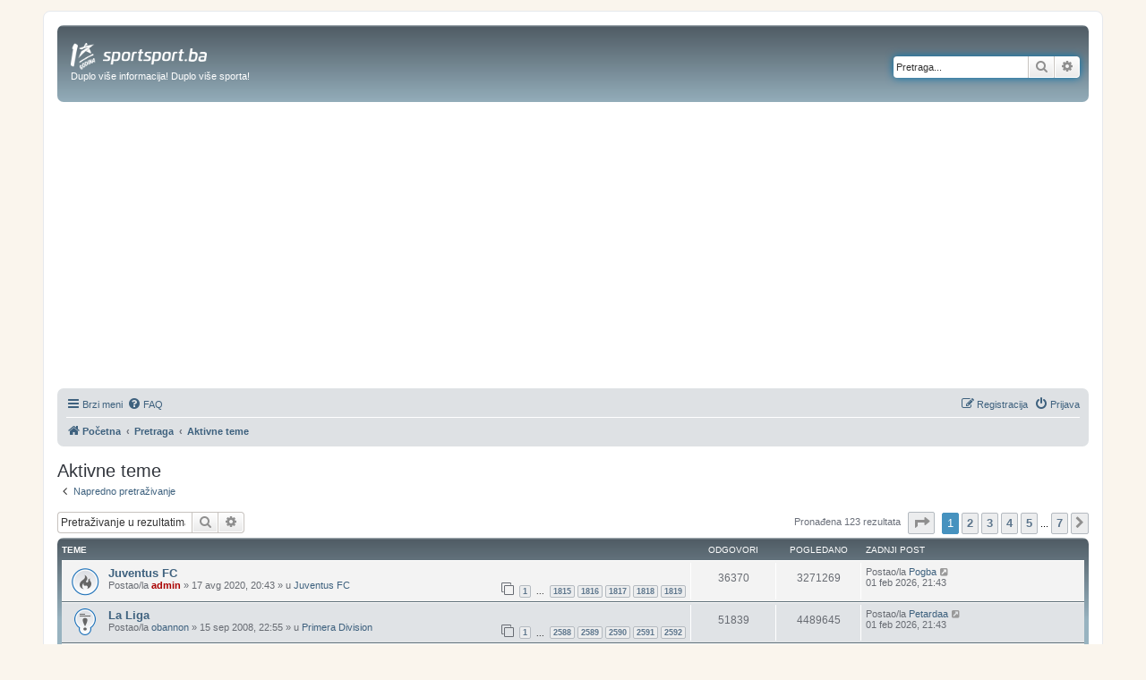

--- FILE ---
content_type: text/html; charset=UTF-8
request_url: https://forum.sportsport.ba/search.php?search_id=active_topics&sid=0788b1ee841131f5f5808658b626ee3b
body_size: 19218
content:
<!DOCTYPE html>
<!-- GRAY7 -->
<html dir="ltr" lang="hr">
<head>
<script type="text/javascript">
	var IS_SLOW_INTERNET = false;
	var SLOW_INTERNET_THRESHOLD = 5000;
	var slowLoadTimeout = window.setTimeout(function () {
		IS_SLOW_INTERNET = true;
		console.log('%c***** IS_SLOW_INTERNET = true ', 'background-color: #E5FFCC; ');
	}, SLOW_INTERNET_THRESHOLD);

	window.addEventListener('load', function () {
		window.clearTimeout(slowLoadTimeout);
	}, false);
 
</script>
<meta charset="utf-8" />
<meta http-equiv="X-UA-Compatible" content="IE=edge">
<meta name="viewport" content="width=device-width, initial-scale=1" />
<meta name="description" content="Forum sportskog portala sportsport.ba. Sve o fudbalu, kosarci, rukometu, borilackim sportovima..."/>




	

<title>Forum SportSport.ba - Aktivne teme</title>



<!--
	phpBB style name: prosilver
	Based on style:   prosilver (this is the default phpBB3 style)
	Original author:  Tom Beddard ( http://www.subBlue.com/ )
	Modified by:
-->

<link href="./assets/css/font-awesome.min.css?assets_version=369" rel="stylesheet">
<link href="./styles/prosilver-GRAY7/theme/stylesheet.css?assets_version=369" rel="stylesheet">
<link href="./styles/prosilver-GRAY7/theme/bs/stylesheet.css?assets_version=369" rel="stylesheet">




<!--[if lte IE 9]>
	<link href="./styles/prosilver-GRAY7/theme/tweaks.css?assets_version=369" rel="stylesheet">
<![endif]-->


<link href="./ext/tatiana5/profilesideswitcher/styles/prosilver/theme/profile_side_switcher.css?assets_version=369" rel="stylesheet" media="screen">
<link href="./ext/tatiana5/profilesideswitcher/styles/prosilver/theme/en/profile_side_switcher.css?assets_version=369" rel="stylesheet" media="screen">

<link href="https://forum.sportsport.ba/styles/custom.css?assets_version=369" rel="stylesheet">


 

 
        <script type="application/ld+json">
        {
            "@context": "http://schema.org",
            "@type": "NewsMediaOrganization",
            "name": "SportSport.ba",
            "legalName" : "SportSport d.o.o.",
            "url": "https://sportsport.ba",
            "logo": "https://sportsport.ba/assets/img/logo.svg",
            "foundingDate": "2007",
            "address": {
                "@type": "PostalAddress",
                "streetAddress": "Soukbunar 1",
                "addressLocality": "Sarajevo",
                "addressRegion": "Bosna i Hercegovina",
                "postalCode": "71000",
                "addressCountry": "BA"
            },
            "contactPoint": {
                "@type": "ContactPoint",
                "contactType": "customer support",
                "telephone": "+38733217276",
                "email": "redakcija@sportsport.ba"
            },
            "sameAs": [
                "https://www.facebook.com/SportSportBa/",
                "https://www.instagram.com/sportsportba/",
                "https://twitter.com/sportsport",
                "https://www.youtube.com/channel/UC5BJJJezeDVGNw1Eo9JBW5g"
            ]
        }
    </script>	
	
<script type="text/javascript">
 
	console.log('#### START  ');       
	var didomiHeaderValueFromPHP = 'false';
	var didomiBlockedTopic = 'true';
		 didomiBlockedTopic = 'false';
	

	console.log('Didomi - is_ios_app header:', didomiHeaderValueFromPHP);
	
	console.log('Didomi - is_block_topic:', didomiBlockedTopic);
	
	if (('false' !== 'true') && (didomiBlockedTopic !== 'true'))  {

		console.log('Not detecting IOS device - loading Didomi, GPT, Prebid is_ios_app header:', didomiHeaderValueFromPHP);

		var didomiScript = document.createElement('script');
		didomiScript.src = "https://forum.sportsport.ba/assets/javascript/didomi.js?assets_version=369";
		document.head.appendChild(didomiScript);


		var gptScript = document.createElement('script');
		gptScript.src = "https://pagead2.googlesyndication.com/tag/js/gpt.js"
		document.head.appendChild(gptScript);


		var prebidScript = document.createElement('script');
		prebidScript.src = "https://sportsport.ba/assets/prebid/prebid9.44.1.js?assets_version=369";
		document.head.appendChild(prebidScript);

		window.didomiConfig =
		{
			"user": {
				"bots": {
					"consentRequired": false,
					"types": [
						"crawlers",
						"performance"
					],
					"extraUserAgents": [
						"cXensebot",
						"Lighthouse"
					]
				}
			},
			"languages": {
				"enabled": [
					"en",
					"fr",
					"hr"
				],
				"default": "hr"
			},
			"preferences": {
				"enableAllButtons": false,
				"denyAppliesToLI": false
			}
		}

		var googletag = googletag || {};
		googletag.cmd = googletag.cmd || [];

		googletag.cmd.push(function () {
			googletag.pubads().disableInitialLoad();
			//googletag.enableServices();
		});

      window.adsLoadTimeout           = 4000;
     window.auctionFailSafeTimeout   = 3000; 
     
     window.prebidTimeout            = 1700;
     window.userActivityTimeout      = 60;
     window.userLastActivity         = Math.floor(Date.now() / 1000);
     window.ads                      = {};
     var CONSENT_TIMEOUT             = 600;
     var LAZY_LOAD_DISTANCE          = 900; 
     var REFRESH_SECONDS             = 10000;
     var REFRESH_VARIANCE            = 2;
     var ACTIVE_VIEW_THRESHOLD       = 0.9; 
     var GAM_NOREFRESH_SLOTS_IDS     = []  
     var GAM_NO_LAZYLOAD_SLOTS_IDS   = []  
     var LIMITEDADS = false;

    
        var Forum_izmedju_postova_Div= 'div-gpt-ad-1578486707933-0';
        var Forum_dno_Div = 'div-gpt-ad-1578498344619-0';
        var dt_top_billboard_forum_Div= 'dt_top_billboard_forum';        
 
        var Forum_izmedju_postova_Slot = {};   
		   var Forum_dno_Slot = {};
 		  var dt_top_billboard_forum_Slot= {};      
		 
    
        var Forum_izmedju_postova_amzSlot = {};
        var Forum_dno_amzSlot = {};
        var dt_top_billboard_forum_amzSlot=  {};       
          
     
     
     googletag.cmd.push(function() {
                googletag.pubads().disableInitialLoad();    
                 
			var leaderboardMapping = googletag.sizeMapping().
				addSize([1280, 0], [[970, 250], [970, 180], [970, 90], 'fluid']). // Desktop
				addSize([740, 0], [728, 90], 'fluid'). // Tablet
				addSize([360, 0], [[300, 250], [320, 100], [336, 280], [300, 600], 'fluid']). // Mobile large screen
				addSize([0, 0], [[300, 250], [320, 100], [300, 600], 'fluid']). // Mobile small screen
				build();      
                    
                var centralMapping = googletag.sizeMapping().
                    addSize([1024, 0], [[970, 250], [970, 500], 'fluid']).
                    addSize([740, 0], [[728, 90], 'fluid']).
                    addSize([360, 0], [[300, 250], [336, 280], [300, 600], 'fluid']).
                    addSize([0, 0], [[300, 250], [300, 600], 'fluid']).
                    build();    
                    
                            
                var intextMapping = googletag.sizeMapping().
                    addSize([360, 0], [[300, 250], [336, 280], 'fluid']).
                    addSize([0, 0], [[300, 250], 'fluid']).
                    build();
                    
                 var intextMapping300x600 = googletag.sizeMapping().
                    addSize([360, 0], [[300, 250], [336, 280], [300, 600], 'fluid']).
                    addSize([0, 0], [[300, 250], [300, 600], 'fluid']).
                    build();      
                    
 			var bildboardMapping = googletag.sizeMapping().
				addSize([1280, 0], [[970, 250], [970, 180], [970, 90], 'fluid']). // Desktop
				addSize([740, 0], [[728, 90], 'fluid']). // Tablet
				addSize([360, 0], [[300, 250], [320, 100], [336, 280], 'fluid']). // Mobile large screen
				addSize([0, 0], [[300, 250], [320, 100], 'fluid']). // Mobile small screen
				build();

  
		 
		 
		 
           
                 GAM_NO_LAZYLOAD_SLOTS_IDS = [];
                  GAM_NOREFRESH_SLOTS_IDS = [] ;   
          //       GAM_NOREFRESH_SLOTS_IDS     = ['ad_lijevo_1','ad_desno_1','ad_central_1','ad_forum_izmedju_postova','ad_Forum_dno','ad_dt_top_billboard_forum',
                //     'ad_intext_paragraf_2','ad_intext_paragraf_3','ad_intext_paragraf_4','Forum_izmedju_postova_amzSlot','Forum_dno_amzSlot' ];
     
          
 
			 dt_top_billboard_forum_Slot =  googletag.defineSlot('/2813895/DT_TOP_BILLBOARD_FORUM', [[970, 250], [970, 180], [970, 90], [320, 100], [300, 250], [336, 280], [728, 90], 'fluid'], dt_top_billboard_forum_Div).
				defineSizeMapping(bildboardMapping).
				addService(googletag.pubads());
			/*  
		   googletag.defineSlot('/2813895/DT_MIDDLE_BILLBOARD_FORUM',  [[970, 250], [970, 180], [970, 90], [320, 100], [300, 250], [336, 280], [728, 90]], 'div-gpt-ad-1507378103228-0').
			 defineSizeMapping(leaderboardMapping).
			 addService(googletag.pubads());	
		   */
			 Forum_izmedju_postova_Slot = googletag.defineSlot('/2813895/Forum_izmedju_postova', [[970, 250], [970, 180], [970, 90], [320, 100], [300, 250], [336, 280], [728, 90], [300, 600]], Forum_izmedju_postova_Div).
				defineSizeMapping(leaderboardMapping).
				addService(googletag.pubads());

			 Forum_dno_Slot = googletag.defineSlot('/2813895/Forum_dno', [[970, 250], [970, 180], [970, 90], [320, 100], [300, 250], [336, 280], [728, 90], [300, 600], 'fluid'], Forum_dno_Div).
				defineSizeMapping(leaderboardMapping).
				addService(googletag.pubads());	  
	  
	  						googletag.pubads().setTargeting("category", "forum_naslovnice");	
			 
			
			 

						
        
                googletag.pubads().enableSingleRequest();
                googletag.pubads().addEventListener('slotRenderEnded', renderEnded);
                            
            });       

    

	 window.addEventListener('load', function(e) {
 
            if (!window.prebidAuctionRun) {
                window.prebidAuctionRun = true;
                clearTimeout(window.adsLoadTimer);
                runPrebidAuction();
            }
        });

    document.addEventListener('DOMContentLoaded', function(e) {
             window.adsLoadTimer = setTimeout(function() {
                gtag('event', 'sys_adsLoadTimeout');
                console.log('%c##### Timeout adsLoadTimeout ', 'background-color: red; ');
                if (!window.prebidAuctionRun) {
                     window.prebidAuctionRun = true;
                     runPrebidAuction();
                }
            },window.adsLoadTimeout);
        });


        function userActivity() {
            window.userLastActivity = Math.floor(Date.now() / 1000);
        }
        function userIsActive() {
            if (document.visibilityState == 'visible' && ((Math.floor(Date.now() / 1000) - window.userLastActivity) < window.userActivityTimeout)) {
                return true;
            } else {
                return false;
            }
        }
    
        document.addEventListener("mousemove", userActivity, {passive: true});
        document.addEventListener("mousedown", userActivity, {passive: true});
        document.addEventListener("keypress", userActivity, {passive: true});
        document.addEventListener("touchmove", userActivity, {passive: true});
        document.addEventListener("gesture", userActivity, {passive: true});
        document.addEventListener("deviceorientation", userActivity, {passive: true});
        document.addEventListener("swipe", userActivity, {passive: true});

        function observedElementInView(elementSelector,callback,offSet) {
            let wHeight = window.innerHeight || document.documentElement.clientHeight || document.body.clientHeight;
            var viewLazyLoadOffset = Math.round(wHeight * 0.75) || 1000;
            if (offSet > 1) {
                viewLazyLoadOffset = offSet;
            } else if (offSet > 0) {
                viewLazyLoadOffset = Math.round(wHeight * offSet) || 1000;
            }
            const ioConfig = { rootMargin: viewLazyLoadOffset + 'px' };
            var observer = new IntersectionObserver(function(entries, self) {
                entries.forEach(entry => {
                    if (entry.isIntersecting) {
                        callback(entry.target);
                        self.unobserve(entry.target);
                    }
                });
            }, ioConfig);
            const elems = document.querySelectorAll(elementSelector);
            elems.forEach(elem => {
                observer.observe(elem);
            });
        }

        // ADVERTISING

 
    !function(a9,a,p,s,t,A,g){if(a[a9])return;function q(c,r){a[a9]._Q.push([c,r])}a[a9]={init:function(){q("i",arguments)},fetchBids:function(){q("f",arguments)},setDisplayBids:function(){},targetingKeys:function(){return[]},_Q:[]};A=p.createElement(s);A.async=!0;A.src=t;g=p.getElementsByTagName(s)[0];g.parentNode.insertBefore(A,g)}("apstag",window,document,"script","//c.amazon-adsystem.com/aax2/apstag.js");
     apstag.init({pubID: '9c26e55c-1099-4af0-9da7-37d591223589',adServer: 'googletag'});
 
    var pbjs = pbjs || {};
    pbjs.que = pbjs.que || [];
    var adUnits = [];
    
 
        window.adObserver = new IntersectionObserver(function (entries, observer) {
                entries.forEach(entry => {
                    if (entry.isIntersecting) {
                        entry.target.refreshInterval = window.setInterval(function () {
                                let orderId = ''; 
                                if (userIsActive() && !GAM_NOREFRESH_SLOTS_IDS.includes(entry.target.id)) {
                                    entry.target.control.auction();
                                } else {
                                    //console.log('#### In view ad refresh not executed due to user inactivity or GAM unit exlusion.');
                                }
                            }, REFRESH_SECONDS * 1000 + Math.floor(Math.random() * REFRESH_VARIANCE * 1000));
                    } else {
                        clearInterval(entry.target.refreshInterval);
                    }
                });
            }, {
                rootMargin: "-50px 0px 20px 0px",
                threshold: ACTIVE_VIEW_THRESHOLD
            });

 
        class adControl {
            constructor(divId,gamSlot,amazonSlot) {
                this.divId              = divId;
                this.gamSlot            = gamSlot;
                this.amazonSlot         = amazonSlot;
                this.observed           = false;
                this.activeViewPercent  = 0;
            }
            auction() { 
                executeParallelAuctionAlongsidePrebid([this.amazonSlot],[this.divId],[this.gamSlot]);
            }
            inViewRefresh() {

                if (!this.observed) {
                	  console.log('#### inViewRefresh ',this);
                    window.adObserver.observe(document.getElementById(this.divId));
                    this.observed = true;
                }
            }
        }

		var centralDesktop = [[970, 500], [970, 250], [970, 100], [970, 180], [970, 90], [160, 600]];
		var centralTablet = [[728, 90]];
		var centralPhone = [[300, 250], [320, 100], [336, 280], [300, 600]];


    function runPrebidAuction() {            
             initAds();

 
            if (window.ads.Forum_izmedju_postova = document.getElementById(Forum_izmedju_postova_Div)) {
                adUnits.push({
                    code: Forum_izmedju_postova_Div,
                    mediaTypes: {
                      banner: { sizes: centralPhone },
                      video: {context: 'outstream', playerSize: [[320, 180]], mimes: ['video/mp4', 'video/webm', 'applications/javascript', 'video/ogg'],
                              protocols: [2, 3, 5, 6],api: [2, 6],playbackmethod: [6],skip: 1,w: 320,h: 180,minduration: 5,maxduration: 60,plcmt: 4,placement: 2}},  
                      ortb2Imp: {ext: { ae: 1},},
                      bids: [
                         { bidder: 'rubicon', params: { accountId: '20122', siteId: '378112', zoneId: '2088058'}}, 
                         { bidder: 'triplelift', params: { inventoryCode: 'SportSport_300x250_Prebid'}}, 
                         { bidder: 'triplelift', params: { inventoryCode: 'SportSport_300x600_Prebid'}},             
                         { bidder: "sovrn", params: { tagid: 897870 }}, 
                         { bidder: "sovrn", params: { tagid: 897871 }}, 
                         { bidder: "sovrn", params: { tagid: 897872 }}, 
                         { bidder: "projectagora", params: { placementId: 24693523}},
                         { bidder: 'smartadserver', params: { domain: 'https://prg.smartadserver.com', siteId: '355534', pageId: '1245958', formatId: '101420' }}, 
                         { bidder: 'smartadserver', params: { domain: 'https://prg.smartadserver.com', siteId: '355534', pageId: '1245958', formatId: '101422' }}, 
                         { bidder: 'smartadserver', params: { domain: 'https://prg.smartadserver.com', siteId: '355534', pageId: '1245958', formatId: '101423' }}, 
                         { bidder: 'adf', params: { mid: '1890737'}}, 
                      //   { bidder: "criteo", params: { networkId: 10410}}, 
                         { bidder: 'openx', params: { unit: '541068011', delDomain: 'sportsport-d.openx.net'}}, 
                         { bidder: 'ix', params: { siteId: '505629', size: [300, 250]}}, 
                         { bidder: 'ix', params: { siteId: '505629', size: [336, 280]}}, 
                         { bidder: 'ix', params: { siteId: '505629', size: [300, 600]}}, 
                         { bidder: 'ix', params: { siteId: '1062467', video: { context: 'outstream' }}},
                         { bidder: 'adf', params: { mid: '1800245', video: { context: 'outstream'    }}},
                         { bidder: 'sovrn', params: { tagid: 1173617, video: { context: 'outstream'  }}} 
                       ]
                  });
                Forum_izmedju_postova_amzSlot = {
                    slotID: Forum_izmedju_postova_Div,
                    slotName: '/2813895/Forum_izmedju_postova',
                    sizes: [[300, 250], [336, 280], [300, 600]]
                };
            }


 
            if (window.ads.Forum_dno = document.getElementById(Forum_dno_Div)) {
                adUnits.push({
                    code: Forum_dno_Div,
                    mediaTypes: {
                      banner: { sizes: centralPhone },
                      video: {context: 'outstream', playerSize: [[320, 180]], mimes: ['video/mp4', 'video/webm', 'applications/javascript', 'video/ogg'],
                              protocols: [2, 3, 5, 6],api: [2, 6],playbackmethod: [6],skip: 1,w: 320,h: 180,minduration: 5,maxduration: 60,plcmt: 4,placement: 2}},                     
                   ortb2Imp: {ext: { ae: 1},},
                   bids: [
                     { bidder: 'rubicon', params: { accountId: '20122', siteId: '378112', zoneId: '2088056'}}, 
                     { bidder: 'triplelift', params: { inventoryCode: 'SportSport_300x250_Prebid'}}, 
                     { bidder: 'triplelift', params: { inventoryCode: 'SportSport_300x600_Prebid'}},        
                     { bidder: "sovrn", params: { tagid: 897870 }}, 
                     { bidder: "sovrn", params: { tagid: 897871 }}, 
                     { bidder: "sovrn", params: { tagid: 897872 }}, 
                     { bidder: "projectagora", params: { placementId: 24693523}},
                     { bidder: 'smartadserver', params: { domain: 'https://prg.smartadserver.com', siteId: '355534', pageId: '1245958', formatId: '101420' }}, 
                     { bidder: 'smartadserver', params: { domain: 'https://prg.smartadserver.com', siteId: '355534', pageId: '1245958', formatId: '101422' }}, 
                     { bidder: 'smartadserver', params: { domain: 'https://prg.smartadserver.com', siteId: '355534', pageId: '1245958', formatId: '101423' }}, 
                     { bidder: 'adf', params: { mid: '1890737'}}, 
                   //  { bidder: "criteo", params: { networkId: 10410}}, 
                     { bidder: 'openx', params: { unit: '541068011', delDomain: 'sportsport-d.openx.net'}}, 
                     { bidder: 'ix', params: { siteId: '935905', size: [300, 250]}}, 
                     { bidder: 'ix', params: { siteId: '935905', size: [336, 280]}}, 
                     { bidder: 'ix', params: { siteId: '935905', size: [300, 600]}}, 
                     { bidder: 'ix', params: { siteId: '1062467', video: { context: 'outstream' }}},
                     { bidder: 'adf', params: { mid: '1800245', video: { context: 'outstream'    }}},
                     { bidder: 'sovrn', params: { tagid: 1173617, video: { context: 'outstream'  }}} 
                   ]
                  });
                Forum_dno_amzSlot = {
                    slotID: Forum_dno_Div,
                    slotName: '/2813895/Forum_dno',
                    sizes: [[300, 250], [336, 280], [300, 600]]
                };
            }
 
             
                 
            if (window.ads.dt_top_billboard_forum = document.getElementById(dt_top_billboard_forum_Div)) {
                adUnits.push({
                    code: dt_top_billboard_forum_Div,
                    mediaTypes: {
                        banner: {
                            sizes: [[300, 250], [336, 280]]
                        },
                               video: {context: 'outstream', playerSize: [[320, 180]], mimes: ['video/mp4', 'video/webm', 'applications/javascript', 'video/ogg'],
                                protocols: [2, 3, 5, 6],api: [2, 6],playbackmethod: [6],skip: 1,w: 320,h: 180,minduration: 5,maxduration: 60,plcmt: 4,placement: 2,linearity:1}},  
                    ortb2Imp: {  ext: { ae: 1  }, },
                    bids: [
                           {  bidder: 'rubicon',   params: {      accountId: '20122',                   siteId: '378112',                zoneId: '2088054'} }, 
                           {  bidder: 'triplelift',   params: {      inventoryCode: 'SportSport_300x250_Prebid'} },                    
                           {  bidder: "sovrn",   params: {      tagid: 897870  } }, 
                           {  bidder: "sovrn",   params: {      tagid: 897871  } }, 
                           {  bidder: "projectagora",   params: {      placementId: 24693523} }, 
                           {  bidder: 'smartadserver',   params: {      domain: 'https://prg.smartadserver.com',   siteId: '355534',   pageId: '1245958',  formatId: '101420'  } }, 
                           {  bidder: 'smartadserver',     params: {      domain: 'https://prg.smartadserver.com', siteId: '355534',  pageId: '1245958',   formatId: '101422'} }, 
                           {  bidder: 'adf',   params: {      mid: '1890737'} }, 
                      //       {  bidder: "criteo",   params: {      networkId: 10410} }, 
                           {  bidder: 'openx',   params: {      unit: '551032388',     delDomain: 'sportsport-d.openx.net'} }, 
                           {  bidder: 'ix',   params: {      siteId: '505634',  size: [300, 250]} }, 
                       //    {  bidder: 'ix',   params: {      siteId: '505634',  size: [300, 600]} }, 
                           {  bidder: 'ix',   params: {      siteId: '505634',  size: [336, 280]} }, 
                           {  bidder: 'ix',   params: {      siteId: '1062467',  video: {context: 'outstream'}}},
                           { bidder: 'adf', params: { mid: '1800245', video: { context: 'outstream'    }}},
                           { bidder: 'sovrn', params: { tagid: 1173617, video: { context: 'outstream'  }}} 
                    ]
                });
                dt_top_billboard_forum_amzSlot = {
                    slotID: dt_top_billboard_forum_Div,
                    slotName: '/2813895/DT_TOP_BILLBOARD_FORUM',
				          	sizes: [[320, 100], [300, 250], [336, 280]]
                };
            }
                

  
          
       
              pbjs.que.push(function () {
                    pbjs.addAdUnits(adUnits);
                    pbjs.aliasBidder("appnexus", "projectagora", {gvlid: 1032});

                    const customPrebidGranularity = {
                        "buckets": [{
                            "min": 0,
                            "max": 100,
                            "increment": 0.01
                        }
                        ]
                    };

                    pbjs.bidderSettings = {
    
                         ix:{storageAllowed: true },
                        rubicon:{storageAllowed: true },
                        triplelift:{storageAllowed: true },
                        sovrn:{storageAllowed: true },
                        smartadserver:{storageAllowed: true },
                   //     criteo:{storageAllowed: true },
                        openx:{storageAllowed: true },
                        appnexus:{storageAllowed: true },
                        adf: { storageAllowed: true,  bidCpmAdjustment: function (bidCpm, bid) {return bidCpm * .65; }},
                        projectagora: {storageAllowed: true, bidCpmAdjustment: function (bidCpm, bid) { return bidCpm * .75;}}
                    };

                    pbjs.setBidderConfig(
                    //    { bidders: ["criteo"],config: {fledgeEnabled: true, defaultForSlots: 1}},
                    //    { bidders: ["ix"],config: {fledgeEnabled: true, defaultForSlots: 1}},                        
                    //    { bidders: ["rubicon"],config: {fledgeEnabled: true, defaultForSlots: 1}},
                    //    { bidders: ["adf"],config: {fledgeEnabled: true, defaultForSlots: 1}},
                     //   { bidders: ["sovrn"],config: {fledgeEnabled: true, defaultForSlots: 1}},
                        {
                        "bidders": ['projectagora'],
                        "config": {
                            "schain": {
                                "validation": "strict",
                                "config": {
                                    "ver": "1.0",
                                    "complete": 1,
                                    "nodes": [{
                                        "asi": "projectagora.com",
                                        "sid": "107756",
                                        "hp": 1
                                    }
                                    ]
                                }
                            }
                        }
                    });


                    pbjs.setConfig({
                        sizeConfig: [{
                            'mediaQuery': '(min-width: 1025px)',
                            'sizesSupported': centralDesktop,
                            'labels': ['desktop']
                        }, {
                            'mediaQuery': '(min-width: 768px) and (max-width: 1024px)',
                            'sizesSupported': centralTablet,
                            'labels': ['tablet']
                        }, {
                            'mediaQuery': '(min-width: 320px) and (max-width: 812px)',
                            'sizesSupported': centralPhone,
                            'labels': ['phone']
                        }
                        ],
                        paapi: {
                            enabled: true,
                            defaultForSlots: 1,
                            gpt: {autoconfig: false},
                            bidders: ['ix',  'smartadserver','projectagora','rubicon','sovrn','adf','openx','triplelift','connectad'],
                        },
                        allowActivities: {
                            accessDevice: {
                                default: true
                            }
                        },
                        userSync: {
                        	  syncsPerBidder: 10,
                            iframeEnabled: true,
                            filterSettings: { iframe: {bidders: '*',filter: 'include'}},
                            userIds: [
                                
                                {name: "criteo",                        storage: {type: "html5",name: "_criteoId",expires: 90}},
                                {name: "id5Id", params: {partner: 839}, storage: {type: "html5",name: "id5id"    ,expires: 90,refreshInSeconds: 8 * 3600}},
                                {name: "hadronId",  params: {partnerId: 476},           storage: {type: "html5", name: "hadronId" ,  expires: 90 }}
                            ],
                            auctionDelay: 50
                        },

                        priceGranularity: customPrebidGranularity,
                        "currency": {
                            "adServerCurrency": "EUR",
                        },
                        enableSendAllBids: false,
                        transmitEids: true,
                        enableTIDs: true
                    });
 
                    

                   /*  */      
                     pbjs.onEvent('bidTimeout', timedOutBidders => {
                        let auctionId = timedOutBidders.length > 0 ? timedOutBidders[0].auctionId : 0
                        var a = [];
                        for (var i = 0; i < timedOutBidders.length; i++) {
                            a.push(timedOutBidders[i].bidder);
                        }
                        let u = [...new Set(a)];
                        for (var i = 0; i < u.length; i++) {
                        	  console.log('%c##### Prebid timedOutBidders '+u[i], 'background-color: red; ');
                            gtag('event', 'hb_timeOut_' + u[i], {
                                'event_category': 'hb_timeout',
                                'event_label': 'hb_to_' + u[i]
                            });
                          /*  */
                        }
                    });
                    
              


                }   );
 

         // DFP Configuration
 
			   var anchorSlot, interstitialSlot;
			
            googletag.cmd.push(function () {

                anchorSlot = googletag.defineOutOfPageSlot('/2813895/BOTTOM_BAR', googletag.enums.OutOfPageFormat.BOTTOM_ANCHOR);
                if (anchorSlot) {
                    anchorSlot.addService(googletag.pubads());
                }

                interstitialSlot = googletag.defineOutOfPageSlot('/2813895/DESKTOP_TAKEOVER', googletag.enums.OutOfPageFormat.INTERSTITIAL);

                 
                if (interstitialSlot) {
                    interstitialSlot.addService(googletag.pubads());
                    googletag.pubads().addEventListener('slotOnload', function (event) {
                        if (interstitialSlot === event.slot) {
                        }
                    });
                }
      
                googletag.pubads().collapseEmptyDivs();
                googletag.pubads().enableSingleRequest();
                googletag.enableServices(); 

                googletag.pubads().refresh([anchorSlot]);
                googletag.pubads().refresh([interstitialSlot]);
                googletag.pubads().setForceSafeFrame(false);
                //googletag.enableServices();
            }); 
 
            googletag.cmd.push(function () {
            

 	     console.log('#### START CLASS adControl 200');     
        class adControl{
            constructor(divId,gamSlot,amazonSlot) {
                this.divId              = divId;
                this.gamSlot            = gamSlot;
                this.amazonSlot         = amazonSlot;
                this.observed           = false;
                this.activeViewPercent  = 0;
            }
            auction() { 
                executeParallelAuctionAlongsidePrebid([this.amazonSlot],[this.divId],[this.gamSlot]);
            }
            inViewRefresh() {

                if (!this.observed) {
                	  console.log('#### inViewRefresh ',this);
                    window.adObserver.observe(document.getElementById(this.divId));
                    this.observed = true;
                }
            }
        }  
                
        
                if (document.getElementById(Forum_izmedju_postova_Div)) {

                       
                     
                     
                     
                     
                    if (!GAM_NO_LAZYLOAD_SLOTS_IDS.includes(Forum_izmedju_postova_Div)) {
                         console.log('#### observedElementInView ', Forum_izmedju_postova_Div);                    	
                        observedElementInView('#' + Forum_izmedju_postova_Div, function () {
                            //   googletag.pubads().clearTargeting('ahe-reloady');
                            window.ads.Forum_izmedju_postova.control = new adControl(Forum_izmedju_postova_Div, Forum_izmedju_postova_Slot, Forum_izmedju_postova_amzSlot);
                            window.ads.Forum_izmedju_postova.control.auction();
                        }, LAZY_LOAD_DISTANCE);
                    } else {
                        console.log('#### no lazy for ' + Forum_izmedju_postova_Div);
                        window.ads.Forum_izmedju_postova.control = new adControl(Forum_izmedju_postova_Div, Forum_izmedju_postova_Slot, Forum_izmedju_postova_amzSlot);
                        window.ads.Forum_izmedju_postova.control.auction();
                    }
                }

                  
                if (document.getElementById(Forum_dno_Div)) {

                     
                    if (!GAM_NO_LAZYLOAD_SLOTS_IDS.includes(Forum_dno_Div)) {
                    	   console.log('#### observedElementInView ', Forum_dno_Div);    
                        observedElementInView('#' + Forum_dno_Div, function () {
                            //  googletag.pubads().clearTargeting('ahe-reload');
                            window.ads.Forum_dno.control = new adControl(Forum_dno_Div, Forum_dno_Slot, Forum_dno_amzSlot);
                            window.ads.Forum_dno.control.auction();
                        }, LAZY_LOAD_DISTANCE);
                    } else {
                        console.log('#### no lazy for ' + Forum_dno_Div);
                        window.ads.Forum_dno.control = new adControl(Forum_dno_Div, Forum_dno_Slot, Forum_dno_amzSlot);
                        window.ads.Forum_dno.control.auction();

                    }
                }

                  
                     
                  
                if (document.getElementById(dt_top_billboard_forum_Div)) {

                     
                    if (!GAM_NO_LAZYLOAD_SLOTS_IDS.includes(dt_top_billboard_forum_Div)) {
                    	   console.log('#### observedElementInView ', dt_top_billboard_forum_Div);                       	
                        observedElementInView('#' + dt_top_billboard_forum_Div, function () {
                            //   googletag.pubads().clearTargeting('ahe-reload');
                            window.ads.dt_top_billboard_forum.control = new adControl(dt_top_billboard_forum_Div, dt_top_billboard_forum_Slot, dt_top_billboard_forum_amzSlot);
                            window.ads.dt_top_billboard_forum.control.auction();
                        }, LAZY_LOAD_DISTANCE);
                    } else {
                        console.log('#### no lazy for ' + dt_top_billboard_forum_Div);
                        window.ads.dt_top_billboard_forum.control = new adControl(dt_top_billboard_forum_Div, dt_top_billboard_forum_Slot, dt_top_billboard_forum_amzSlot);
                        window.ads.dt_top_billboard_forum.control.auction();

                    }
                }
                    
                  
                               
                googletag.pubads().addEventListener('impressionViewable', function (event) {
                    let elementId = event.slot.getSlotElementId();
                   if (elementId !== 'gpt_unit_/2813895/BOTTOM_BAR_0')
                   { document.getElementById(elementId).control.inViewRefresh();}
                });
            
            });  
           
            }  

    function executeParallelAuctionAlongsidePrebid(amzSlots,divIDs,gamSlots) {
            var auctionComplete = new Event('auctionComplete');
	          console.log('#### executeParallelAuctionAlongsidePrebi  ',amzSlots,divIDs,gamSlots);        
            if (amzSlots.constructor !== Array) {
                amzSlots = [amzSlots];
            }
            if (divIDs.constructor !== Array) {
                divIDs = [divIDs];
            }
            if (gamSlots.constructor !== Array) {
                gamSlots = [gamSlots];
            }
            var joinedDivs = divIDs.join(',')
            var requestManager = {
                adserverRequestSent: false,
                aps: false,
                prebid: false
            };
 
            function biddersBack(timerID) {
                let amazonString = '';
                let prebidString = '';
                if (requestManager.aps) {
                    amazonString = 'Amazon';
                }
                if (requestManager.prebid) {
                    prebidString = 'Prebid';
                }
                if (requestManager.aps && requestManager.prebid) {
                    sendAdserverRequest(timerID);
                }
                return;
            }
 
            function sendAdserverRequest(timerID) {
                clearTimeout(timerID);
                if (requestManager.adserverRequestSent == joinedDivs) {
                    return;
                }
                requestManager.adserverRequestSent = joinedDivs;
                googletag.cmd.push(function() {
               
                    googletag.pubads().refresh(gamSlots);
                    window.dispatchEvent(auctionComplete);;
                });
            }
 
            function requestHeaderBids(timerID) {
                if (LIMITEDADS == false) {
                 apstag.fetchBids({                        slots: amzSlots,                        timeout: window.prebidTimeout                    },function(bids) {
                         googletag.cmd.push(function() {   apstag.setDisplayBids(); requestManager.aps = true;      biddersBack(timerID);    });       }
                 );
              requestManager.aps = true;
              setTimeout(function () {
                    if (!requestManager.requestManager) {
                        requestManager.requestManager = true;
                        gtag('event', 'aps_timeOut', {
                            'event_category': 'aps_timeOut',
                            'event_label': 'aps_timeOut'
                        });
                        console.log('%c##### APS_TIMEOUT call initAdserver() ', 'background-color: red; ');
                        isAllBiddersReturned();
                    }
                }, window.prebidTimeout);
           /*   */ 
                pbjs.que.push(function() {
                    pbjs.requestBids({
                        timeout         : window.prebidTimeout,
                        adUnitCodes     : divIDs,
                        bidsBackHandler : function() {
                            googletag.cmd.push(function() {
                            		pbjs.setPAAPIConfigForGPT(divIDs); 
                                pbjs.setTargetingForGPTAsync(divIDs);
                                requestManager.prebid = true;  
                                biddersBack(timerID);  
                            })
                        }
                    });
                });
            } else
            	{    
            		   console.log('#### SKIP header --- LIMITED == true');
            		   requestManager.prebid = true;  
                   requestManager.aps = true;  
                   biddersBack(timerID);  
            		} };


            window.adRequestTimeOut = window.setTimeout(function() {
            	  var v = window.adRequestTimeOut;
                gtag('event', 'hb_auctionFailSafeTimeout');
                console.log('%c##### Ad request failsafe TIMEOUT HIT! ', 'background-color: red; ');
                sendAdserverRequest(v);
            }, window.auctionFailSafeTimeout);
            var d =  window.adRequestTimeOut;
            requestHeaderBids(d);           
        }; // executeParallelAuctionAlongsidePrebid
        
        
     function initAds() {
      //  if (didomiService.IsGoogleAllowed() && Didomi.getUserStatus().purposes.consent.disabled.length == 0) {
      if (LIMITEDADS == true) {
       	   console.log('#### LIMITEDADS true');
       	    gtag('event', 'sys_limited_ads' );
            googletag.cmd.push(function () {
                googletag.pubads().setPrivacySettings({
                    limitedAds: true 
                });
            });

        }
        else {
            googletag.cmd.push(function () {
        	   console.log('#### LIMITEDADS false');           	
                googletag.pubads().setPrivacySettings({
                    limitedAds: false
                });
            });
 
        }
    }   
  
				
	} else {
		console.log('DETECTED IOS device - NOT loading Didomi, is_ios_app header:', didomiHeaderValueFromPHP);
		console.log('NOT loading didomi event listener! is_ios_app header:', 'false');
	} // END ('false' !== 'true') {
	
	
	
	
</script>
<script>

 

     
    function renderEnded(e){
    	  
        if (e.slot.getSlotElementId() == Forum_dno_Div) {
            if(!e.isEmpty && document.body.contains(document.querySelector('.ad-intext-vertical h6'))) {
                document.querySelector('.ad-intext-vertical h6').style.display = "block";
            }
        }

        if (e.slot.getSlotElementId() == "ad_iznad_komentara_mobile") {
            if(!e.isEmpty && document.body.contains(document.querySelector('.ad-iznad-komentara-mobile h6'))) {
                document.querySelector('.ad-iznad-komentara-mobile h6').style.display = "block";
            }
        }
 
       
    }
    
</script>   
 
	
	
		<style>
		#dt_top_billboard_forum{
			min-height: 343px;
		}
		/**/		
		
		@media (min-width: 576px) { 
			#dt_top_billboard_forum{
				min-height: 280px;
			}
		}/**/		
		</style>



<!-- Global site tag (gtag.js) - Google Analytics -->
    <!-- Global site tag (gtag.js) - Google Analytics -->
    <script async  src="https://www.googletagmanager.com/gtag/js?id=G-CY3VCEFTCL"></script>
        <script>
        window.dataLayer = window.dataLayer || [];
        function gtag(){dataLayer.push(arguments);}
        gtag('consent', 'default', {
            'ad_storage': 'granted',
            'ad_user_data': 'granted',
            'ad_personalization': 'granted',
            'analytics_storage': 'granted'
        });

        gtag('js', new Date());
        gtag('config', 'G-CY3VCEFTCL');
    </script>

<!-- Global site tag (gtag.js) - Google Analytics -->
 
<!-- Global site script - Sportsport Analytics -->
<!-- <script defer data-domain="forum.sportsport.ba" src="https://analytics.sportsport.ba/js/script.js"></script> -->
<!-- Global site script - Sportsport Analytics+ -->
<script>
  var _paq = window._paq = window._paq || [];
  /* tracker methods like "setCustomDimension" should be called before "trackPageView" */
  _paq.push(['trackPageView']);
  _paq.push(['enableLinkTracking']);
  (function() {
    var u="//analyticsm.sportsport.ba/";
    _paq.push(['setTrackerUrl', u+'matomo.php']);
    _paq.push(['setSiteId', '1']);
    var d=document, g=d.createElement('script'), s=d.getElementsByTagName('script')[0];
    g.async=true; g.src=u+'matomo.js'; s.parentNode.insertBefore(g,s);
  })();
</script>

<!--    Forum   --> 
<script type="text/javascript" >
/* <![CDATA[ */
(function() {
  var d=document,
  h=d.getElementsByTagName('head')[0],
  s=d.createElement('script');
  s.type='text/javascript';
  s.async=true;
  s.src=document.location.protocol + '//test-script.dotmetrics.net/door.js?id=1317';
  h.appendChild(s);
}());
/* ]]> */
</script>

    <script type="text/javascript">
        (function() {
            /** CONFIGURATION START **/
            var _sf_async_config = window._sf_async_config = (window._sf_async_config || {});
            _sf_async_config.uid = 67091;
            _sf_async_config.domain = 'sportsport.ba';
            _sf_async_config.flickerControl = false;
            _sf_async_config.useCanonical = true;
            _sf_async_config.useCanonicalDomain = true;
            _sf_async_config.sections = 'forum';
            _sf_async_config.authors = '';
            /** CONFIGURATION END **/
            function loadChartbeat() {
                var e = document.createElement('script');
                var n = document.getElementsByTagName('script')[0];
                e.type = 'text/javascript';
                e.async = true;
                e.src = '//static.chartbeat.com/js/chartbeat.js';
                n.parentNode.insertBefore(e, n);
            }
            loadChartbeat();
        })();
    </script>
    <script async src="//static.chartbeat.com/js/chartbeat_mab.js"></script>

 

</head>
<body id="phpbb" class="nojs notouch section-search ltr ">


<div id="wrap" class="wrap">
	<a id="top" class="top-anchor" accesskey="t"></a>
	<div id="page-header">
		<div class="headerbar" role="banner">
					<div class="inner">

			<div id="site-description" style="margin-left: 10px" class="site-description">
				<a id="logo" class="logo" href="./index.php?sid=6dd915164a9181e990bb22c184aaf1f4" title="Početna"></a>
				<h1><a href="https://sportsport.ba"><img width="152" height="30" src="https://forum.sportsport.ba/styles/logo.png?v=10" alt=""></a></h1>
				<p>Duplo više informacija! Duplo više sporta!</p>
				<p class="skiplink"><a href="#start_here">Idi na sadržaj</a></p>
			</div>

									<div id="search-box" class="search-box search-header" role="search">
				<form action="./search.php?sid=6dd915164a9181e990bb22c184aaf1f4" method="get" id="search">
				<fieldset>
					<input name="keywords" id="keywords" type="search" maxlength="128" title="Pretraživanje po ključnim riječima" class="inputbox search tiny" size="20" value="" placeholder="Pretraga..." />
					<button class="button button-search" type="submit" title="Pretraga">
						<i class="icon fa-search fa-fw" aria-hidden="true"></i><span class="sr-only">Pretraga</span>
					</button>
					<a href="./search.php?sid=6dd915164a9181e990bb22c184aaf1f4" class="button button-search-end" title="Napredno pretraživanje">
						<i class="icon fa-cog fa-fw" aria-hidden="true"></i><span class="sr-only">Napredno pretraživanje</span>
					</a>
					<input type="hidden" name="sid" value="6dd915164a9181e990bb22c184aaf1f4" />

				</fieldset>
				</form>
			</div>
						
			</div>
					</div>
		
		<style>
		.bp {
			text-align:center; margin-left: 0; margin-right: 0; margin-top:20px; margin-bottom: 20px
		}
		</style>
		
		<!-- banner-->
  <div class="bp" style="display: block; margin: 20px -5px" id="dt_top_billboard_forum">
    <script>
			 if (('false' !== 'true') && (didomiBlockedTopic !== 'true'))  {
			googletag.cmd.push(function() { googletag.display('dt_top_billboard_forum'); }); 
	  	}
		  else {console.log('Skip googletag.cmd.push in overall_header.html');	
		  	document.getElementById('dt_top_billboard_forum').style.display = 'none';
		 
		  	}
	</script>
  </div>
	
	
				
				<div class="navbar" role="navigation">
	<div class="inner">

	<ul id="nav-main" class="nav-main linklist" role="menubar">

		<li id="quick-links" class="quick-links dropdown-container responsive-menu" data-skip-responsive="true">
			<a href="#" class="dropdown-trigger">
				<i class="icon fa-bars fa-fw" aria-hidden="true"></i><span>Brzi meni</span>
			</a>
			<div class="dropdown">
				<div class="pointer"><div class="pointer-inner"></div></div>
				<ul class="dropdown-contents" role="menu">
					
											<li class="separator"></li>
																									<li>
								<a href="./search.php?search_id=unanswered&amp;sid=6dd915164a9181e990bb22c184aaf1f4" role="menuitem">
									<i class="icon fa-file-o fa-fw icon-gray" aria-hidden="true"></i><span>Neodgovoreni postovi</span>
								</a>
							</li>
							<li>
								<a href="./search.php?search_id=active_topics&amp;sid=6dd915164a9181e990bb22c184aaf1f4" role="menuitem">
									<i class="icon fa-file-o fa-fw icon-blue" aria-hidden="true"></i><span>Aktivne teme</span>
								</a>
							</li>
							<li class="separator"></li>
							<li>
								<a href="./search.php?sid=6dd915164a9181e990bb22c184aaf1f4" role="menuitem">
									<i class="icon fa-search fa-fw" aria-hidden="true"></i><span>Pretraga</span>
								</a>
							</li>
					
											<li class="separator"></li>
													<li>
								<a href="./memberlist.php?sid=6dd915164a9181e990bb22c184aaf1f4" role="menuitem">
									<i class="icon fa-group fa-fw" aria-hidden="true"></i><span>Članstvo</span>
								</a>
							</li>
																			<li>
								<a href="./memberlist.php?mode=team&amp;sid=6dd915164a9181e990bb22c184aaf1f4" role="menuitem">
									<i class="icon fa-shield fa-fw" aria-hidden="true"></i><span>Tim</span>
								</a>
							</li>
																<li class="separator"></li>

									</ul>
			</div>
		</li>

				<li data-skip-responsive="true">
			<a href="/app.php/help/faq?sid=6dd915164a9181e990bb22c184aaf1f4" rel="help" title="Često postavlje(a)na pitanja" role="menuitem">
				<i class="icon fa-question-circle fa-fw" aria-hidden="true"></i><span>FAQ</span>
			</a>
		</li>
						
			<li class="rightside"  data-skip-responsive="true">
			<a href="./ucp.php?mode=login&amp;redirect=search.php%3Fsearch_id%3Dactive_topics&amp;sid=6dd915164a9181e990bb22c184aaf1f4" title="Prijava" accesskey="x" role="menuitem">
				<i class="icon fa-power-off fa-fw" aria-hidden="true"></i><span>Prijava</span>
			</a>
		</li>
					<li class="rightside" data-skip-responsive="true">
				<a href="./ucp.php?mode=register&amp;sid=6dd915164a9181e990bb22c184aaf1f4" role="menuitem">
					<i class="icon fa-pencil-square-o  fa-fw" aria-hidden="true"></i><span>Registracija</span>
				</a>
			</li>
						</ul>

	<ul id="nav-breadcrumbs" class="nav-breadcrumbs linklist navlinks" role="menubar">
								<li class="breadcrumbs" itemscope itemtype="http://schema.org/BreadcrumbList">
										<span class="crumb"  itemtype="http://schema.org/ListItem" itemprop="itemListElement" itemscope><a href="./index.php?sid=6dd915164a9181e990bb22c184aaf1f4" id="./index.php?sid=6dd915164a9181e990bb22c184aaf1f4" itemtype="https://schema.org/Thing" itemscope itemprop="item" accesskey="h" data-navbar-reference="index"><i class="icon fa-home fa-fw"></i><span itemprop="name">Početna</span></a><meta itemprop="position" content="1" /></span>

																			<span class="crumb"  itemtype="http://schema.org/ListItem" itemprop="itemListElement" itemscope><a href="./search.php?sid=6dd915164a9181e990bb22c184aaf1f4" id="./search.php?sid=6dd915164a9181e990bb22c184aaf1f4" itemtype="https://schema.org/Thing" itemscope itemprop="item"><span itemprop="name">Pretraga</span></a><meta itemprop="position" content="2" /></span>
																							<span class="crumb"  itemtype="http://schema.org/ListItem" itemprop="itemListElement" itemscope><a href="./search.php?search_id=active_topics&amp;sid=6dd915164a9181e990bb22c184aaf1f4" id="./search.php?search_id=active_topics&amp;sid=6dd915164a9181e990bb22c184aaf1f4" itemtype="https://schema.org/Thing" itemscope itemprop="item"><span itemprop="name">Aktivne teme</span></a><meta itemprop="position" content="3" /></span>
												</li>
		
					<li class="rightside responsive-search">
				<a href="./search.php?sid=6dd915164a9181e990bb22c184aaf1f4" title="Opcije naprednog pretraživanja." role="menuitem">
					<i class="icon fa-search fa-fw" aria-hidden="true"></i><span class="sr-only">Pretraga</span>
				</a>
			</li>
			</ul>

	</div>
</div>
	</div>

		

	<a id="start_here" class="anchor"></a>
	<div id="page-body" class="page-body" role="main">
		
		

<h2 class="searchresults-title">Aktivne teme</h2>

	<p class="advanced-search-link">
		<a class="arrow-left" href="./search.php?sid=6dd915164a9181e990bb22c184aaf1f4" title="Napredno pretraživanje">
			<i class="icon fa-angle-left fa-fw icon-black" aria-hidden="true"></i><span>Napredno pretraživanje</span>
		</a>
	</p>


	<div class="action-bar bar-top">

			<div class="search-box" role="search">
			<form method="post" action="./search.php?st=7&amp;sk=t&amp;sd=d&amp;sr=topics&amp;sid=6dd915164a9181e990bb22c184aaf1f4&amp;search_id=active_topics">
			<fieldset>
				<input class="inputbox search tiny" type="search" name="add_keywords" id="add_keywords" value="" placeholder="Pretraživanje u rezultatima" />
				<button class="button button-search" type="submit" title="Pretraga">
					<i class="icon fa-search fa-fw" aria-hidden="true"></i><span class="sr-only">Pretraga</span>
				</button>
				<a href="./search.php?sid=6dd915164a9181e990bb22c184aaf1f4" class="button button-search-end" title="Napredno pretraživanje">
					<i class="icon fa-cog fa-fw" aria-hidden="true"></i><span class="sr-only">Napredno pretraživanje</span>
				</a>
			</fieldset>
			</form>
		</div>
	
		
		<div class="pagination">
						Pronađena 123 rezultata
							<ul>
	<li class="dropdown-container dropdown-button-control dropdown-page-jump page-jump">
		<a class="button button-icon-only dropdown-trigger" href="#" title="Klikni za odlazak na stranicu..." role="button"><i class="icon fa-level-down fa-rotate-270" aria-hidden="true"></i><span class="sr-only">Stranica: <strong>1</strong>/<strong>7</strong>.</span></a>
		<div class="dropdown">
			<div class="pointer"><div class="pointer-inner"></div></div>
			<ul class="dropdown-contents">
				<li>Idi na stranicu...:</li>
				<li class="page-jump-form">
					<input type="number" name="page-number" min="1" max="999999" title="Upiši broj stranice" class="inputbox tiny" data-per-page="20" data-base-url=".&#x2F;search.php&#x3F;st&#x3D;7&amp;amp&#x3B;sk&#x3D;t&amp;amp&#x3B;sd&#x3D;d&amp;amp&#x3B;sr&#x3D;topics&amp;amp&#x3B;sid&#x3D;6dd915164a9181e990bb22c184aaf1f4&amp;amp&#x3B;search_id&#x3D;active_topics" data-start-name="start" />
					<input class="button2" value="-klik-" type="button" />
				</li>
			</ul>
		</div>
	</li>
		<li class="active"><span>1</span></li>
				<li><a class="button" href="./search.php?st=7&amp;sk=t&amp;sd=d&amp;sr=topics&amp;sid=6dd915164a9181e990bb22c184aaf1f4&amp;search_id=active_topics&amp;start=20" role="button">2</a></li>
				<li><a class="button" href="./search.php?st=7&amp;sk=t&amp;sd=d&amp;sr=topics&amp;sid=6dd915164a9181e990bb22c184aaf1f4&amp;search_id=active_topics&amp;start=40" role="button">3</a></li>
				<li><a class="button" href="./search.php?st=7&amp;sk=t&amp;sd=d&amp;sr=topics&amp;sid=6dd915164a9181e990bb22c184aaf1f4&amp;search_id=active_topics&amp;start=60" role="button">4</a></li>
				<li><a class="button" href="./search.php?st=7&amp;sk=t&amp;sd=d&amp;sr=topics&amp;sid=6dd915164a9181e990bb22c184aaf1f4&amp;search_id=active_topics&amp;start=80" role="button">5</a></li>
			<li class="ellipsis" role="separator"><span>...</span></li>
				<li><a class="button" href="./search.php?st=7&amp;sk=t&amp;sd=d&amp;sr=topics&amp;sid=6dd915164a9181e990bb22c184aaf1f4&amp;search_id=active_topics&amp;start=120" role="button">7</a></li>
				<li class="arrow next"><a class="button button-icon-only" href="./search.php?st=7&amp;sk=t&amp;sd=d&amp;sr=topics&amp;sid=6dd915164a9181e990bb22c184aaf1f4&amp;search_id=active_topics&amp;start=20" rel="next" role="button"><i class="icon fa-chevron-right fa-fw" aria-hidden="true"></i><span class="sr-only">Sljedeća</span></a></li>
	</ul>
					</div>
	</div>


		<div class="forumbg">

		<div class="inner">
		<ul class="topiclist">
			<li class="header">
				<dl class="row-item">
					<dt><div class="list-inner">Teme</div></dt>
					<dd class="posts">Odgovori</dd>
					<dd class="views">Pogledano</dd>
					<dd class="lastpost"><span>Zadnji post</span></dd>
				</dl>
			</li>
		</ul>
		<ul class="topiclist topics">

								<li class="row bg1">
				<dl class="row-item topic_read_hot">
					<dt title="Nema novih nepročitanih postova.">
												<div class="list-inner">
																					<a href="./viewtopic.php?t=15213&amp;sid=6dd915164a9181e990bb22c184aaf1f4" class="topictitle">Juventus FC</a>
																												<br />
							
															<div class="responsive-show" style="display: none;">
									Zadnji post Postao/la <a href="./memberlist.php?mode=viewprofile&amp;u=26922&amp;sid=6dd915164a9181e990bb22c184aaf1f4" class="username">Pogba</a> &laquo; <a href="./viewtopic.php?p=10461921&amp;sid=6dd915164a9181e990bb22c184aaf1f4#p10461921" title="Zadnji post">01 feb 2026, 21:43</a>
									<br />Postano u <a href="./viewforum.php?f=113&amp;sid=6dd915164a9181e990bb22c184aaf1f4">Juventus FC</a>
								</div>
							<span class="responsive-show left-box" style="display: none;">Odgovori: <strong>36370</strong></span>							
							<div class="responsive-hide left-box">
																																Postao/la <a href="./memberlist.php?mode=viewprofile&amp;u=2&amp;sid=6dd915164a9181e990bb22c184aaf1f4" style="color: #AA0000;" class="username-coloured">admin</a> &raquo; 17 avg 2020, 20:43 &raquo; u <a href="./viewforum.php?f=113&amp;sid=6dd915164a9181e990bb22c184aaf1f4">Juventus FC</a>
															</div>

														<div class="pagination">
								<span><i class="icon fa-clone fa-fw" aria-hidden="true"></i></span>
								<ul>
																	<li><a class="button" href="./viewtopic.php?t=15213&amp;sid=6dd915164a9181e990bb22c184aaf1f4">1</a></li>
																										<li class="ellipsis"><span>...</span></li>
																										<li><a class="button" href="./viewtopic.php?t=15213&amp;sid=6dd915164a9181e990bb22c184aaf1f4&amp;start=36280">1815</a></li>
																										<li><a class="button" href="./viewtopic.php?t=15213&amp;sid=6dd915164a9181e990bb22c184aaf1f4&amp;start=36300">1816</a></li>
																										<li><a class="button" href="./viewtopic.php?t=15213&amp;sid=6dd915164a9181e990bb22c184aaf1f4&amp;start=36320">1817</a></li>
																										<li><a class="button" href="./viewtopic.php?t=15213&amp;sid=6dd915164a9181e990bb22c184aaf1f4&amp;start=36340">1818</a></li>
																										<li><a class="button" href="./viewtopic.php?t=15213&amp;sid=6dd915164a9181e990bb22c184aaf1f4&amp;start=36360">1819</a></li>
																																																			</ul>
							</div>
							
													</div>
					</dt>
					<dd class="posts">36370 <dfn>Odgovori</dfn></dd>
					<dd class="views">3271269 <dfn>Pogledano</dfn></dd>
					<dd class="lastpost">
						<span><dfn>Zadnji post </dfn>Postao/la <a href="./memberlist.php?mode=viewprofile&amp;u=26922&amp;sid=6dd915164a9181e990bb22c184aaf1f4" class="username">Pogba</a>															<a href="./viewtopic.php?p=10461921&amp;sid=6dd915164a9181e990bb22c184aaf1f4#p10461921" title="Zadnji post">
									<i class="icon fa-external-link-square fa-fw icon-lightgray icon-md" aria-hidden="true"></i><span class="sr-only"></span>
								</a>
														<br />01 feb 2026, 21:43
						</span>
					</dd>
				</dl>
			</li>
											<li class="row bg2">
				<dl class="row-item sticky_read">
					<dt title="Nema novih nepročitanih postova.">
												<div class="list-inner">
																					<a href="./viewtopic.php?t=304&amp;sid=6dd915164a9181e990bb22c184aaf1f4" class="topictitle">La Liga</a>
																												<br />
							
															<div class="responsive-show" style="display: none;">
									Zadnji post Postao/la <a href="./memberlist.php?mode=viewprofile&amp;u=23053&amp;sid=6dd915164a9181e990bb22c184aaf1f4" class="username">Petardaa</a> &laquo; <a href="./viewtopic.php?p=10461920&amp;sid=6dd915164a9181e990bb22c184aaf1f4#p10461920" title="Zadnji post">01 feb 2026, 21:43</a>
									<br />Postano u <a href="./viewforum.php?f=69&amp;sid=6dd915164a9181e990bb22c184aaf1f4">Primera Division</a>
								</div>
							<span class="responsive-show left-box" style="display: none;">Odgovori: <strong>51839</strong></span>							
							<div class="responsive-hide left-box">
																																Postao/la <a href="./memberlist.php?mode=viewprofile&amp;u=725&amp;sid=6dd915164a9181e990bb22c184aaf1f4" class="username">obannon</a> &raquo; 15 sep 2008, 22:55 &raquo; u <a href="./viewforum.php?f=69&amp;sid=6dd915164a9181e990bb22c184aaf1f4">Primera Division</a>
															</div>

														<div class="pagination">
								<span><i class="icon fa-clone fa-fw" aria-hidden="true"></i></span>
								<ul>
																	<li><a class="button" href="./viewtopic.php?t=304&amp;sid=6dd915164a9181e990bb22c184aaf1f4">1</a></li>
																										<li class="ellipsis"><span>...</span></li>
																										<li><a class="button" href="./viewtopic.php?t=304&amp;sid=6dd915164a9181e990bb22c184aaf1f4&amp;start=51740">2588</a></li>
																										<li><a class="button" href="./viewtopic.php?t=304&amp;sid=6dd915164a9181e990bb22c184aaf1f4&amp;start=51760">2589</a></li>
																										<li><a class="button" href="./viewtopic.php?t=304&amp;sid=6dd915164a9181e990bb22c184aaf1f4&amp;start=51780">2590</a></li>
																										<li><a class="button" href="./viewtopic.php?t=304&amp;sid=6dd915164a9181e990bb22c184aaf1f4&amp;start=51800">2591</a></li>
																										<li><a class="button" href="./viewtopic.php?t=304&amp;sid=6dd915164a9181e990bb22c184aaf1f4&amp;start=51820">2592</a></li>
																																																			</ul>
							</div>
							
													</div>
					</dt>
					<dd class="posts">51839 <dfn>Odgovori</dfn></dd>
					<dd class="views">4489645 <dfn>Pogledano</dfn></dd>
					<dd class="lastpost">
						<span><dfn>Zadnji post </dfn>Postao/la <a href="./memberlist.php?mode=viewprofile&amp;u=23053&amp;sid=6dd915164a9181e990bb22c184aaf1f4" class="username">Petardaa</a>															<a href="./viewtopic.php?p=10461920&amp;sid=6dd915164a9181e990bb22c184aaf1f4#p10461920" title="Zadnji post">
									<i class="icon fa-external-link-square fa-fw icon-lightgray icon-md" aria-hidden="true"></i><span class="sr-only"></span>
								</a>
														<br />01 feb 2026, 21:43
						</span>
					</dd>
				</dl>
			</li>
											<li class="row bg1">
				<dl class="row-item topic_read_hot">
					<dt title="Nema novih nepročitanih postova.">
												<div class="list-inner">
																					<a href="./viewtopic.php?t=471&amp;sid=6dd915164a9181e990bb22c184aaf1f4" class="topictitle">Miralem Pjanić</a>
																												<br />
							
															<div class="responsive-show" style="display: none;">
									Zadnji post Postao/la <a href="./memberlist.php?mode=viewprofile&amp;u=53497&amp;sid=6dd915164a9181e990bb22c184aaf1f4" class="username">Coolpanda24</a> &laquo; <a href="./viewtopic.php?p=10461919&amp;sid=6dd915164a9181e990bb22c184aaf1f4#p10461919" title="Zadnji post">01 feb 2026, 21:43</a>
									<br />Postano u <a href="./viewforum.php?f=2&amp;sid=6dd915164a9181e990bb22c184aaf1f4">Fudbalska reprezentacija BiH</a>
								</div>
							<span class="responsive-show left-box" style="display: none;">Odgovori: <strong>36059</strong></span>							
							<div class="responsive-hide left-box">
																																Postao/la <a href="./memberlist.php?mode=viewprofile&amp;u=331&amp;sid=6dd915164a9181e990bb22c184aaf1f4" class="username">jasmin93</a> &raquo; 17 apr 2008, 22:41 &raquo; u <a href="./viewforum.php?f=2&amp;sid=6dd915164a9181e990bb22c184aaf1f4">Fudbalska reprezentacija BiH</a>
															</div>

														<div class="pagination">
								<span><i class="icon fa-clone fa-fw" aria-hidden="true"></i></span>
								<ul>
																	<li><a class="button" href="./viewtopic.php?t=471&amp;sid=6dd915164a9181e990bb22c184aaf1f4">1</a></li>
																										<li class="ellipsis"><span>...</span></li>
																										<li><a class="button" href="./viewtopic.php?t=471&amp;sid=6dd915164a9181e990bb22c184aaf1f4&amp;start=35960">1799</a></li>
																										<li><a class="button" href="./viewtopic.php?t=471&amp;sid=6dd915164a9181e990bb22c184aaf1f4&amp;start=35980">1800</a></li>
																										<li><a class="button" href="./viewtopic.php?t=471&amp;sid=6dd915164a9181e990bb22c184aaf1f4&amp;start=36000">1801</a></li>
																										<li><a class="button" href="./viewtopic.php?t=471&amp;sid=6dd915164a9181e990bb22c184aaf1f4&amp;start=36020">1802</a></li>
																										<li><a class="button" href="./viewtopic.php?t=471&amp;sid=6dd915164a9181e990bb22c184aaf1f4&amp;start=36040">1803</a></li>
																																																			</ul>
							</div>
							
													</div>
					</dt>
					<dd class="posts">36059 <dfn>Odgovori</dfn></dd>
					<dd class="views">4758242 <dfn>Pogledano</dfn></dd>
					<dd class="lastpost">
						<span><dfn>Zadnji post </dfn>Postao/la <a href="./memberlist.php?mode=viewprofile&amp;u=53497&amp;sid=6dd915164a9181e990bb22c184aaf1f4" class="username">Coolpanda24</a>															<a href="./viewtopic.php?p=10461919&amp;sid=6dd915164a9181e990bb22c184aaf1f4#p10461919" title="Zadnji post">
									<i class="icon fa-external-link-square fa-fw icon-lightgray icon-md" aria-hidden="true"></i><span class="sr-only"></span>
								</a>
														<br />01 feb 2026, 21:43
						</span>
					</dd>
				</dl>
			</li>
											<li class="row bg2">
				<dl class="row-item topic_read_hot">
					<dt title="Nema novih nepročitanih postova.">
												<div class="list-inner">
																					<a href="./viewtopic.php?t=16079&amp;sid=6dd915164a9181e990bb22c184aaf1f4" class="topictitle">Premijer liga BiH - aktuelno</a>
																												<br />
							
															<div class="responsive-show" style="display: none;">
									Zadnji post Postao/la <a href="./memberlist.php?mode=viewprofile&amp;u=44366&amp;sid=6dd915164a9181e990bb22c184aaf1f4" class="username">DamirT</a> &laquo; <a href="./viewtopic.php?p=10461917&amp;sid=6dd915164a9181e990bb22c184aaf1f4#p10461917" title="Zadnji post">01 feb 2026, 21:42</a>
									<br />Postano u <a href="./viewforum.php?f=3&amp;sid=6dd915164a9181e990bb22c184aaf1f4">Premijer liga BiH</a>
								</div>
							<span class="responsive-show left-box" style="display: none;">Odgovori: <strong>304001</strong></span>							
							<div class="responsive-hide left-box">
																																Postao/la <a href="./memberlist.php?mode=viewprofile&amp;u=2&amp;sid=6dd915164a9181e990bb22c184aaf1f4" style="color: #AA0000;" class="username-coloured">admin</a> &raquo; 13 jul 2021, 15:38 &raquo; u <a href="./viewforum.php?f=3&amp;sid=6dd915164a9181e990bb22c184aaf1f4">Premijer liga BiH</a>
															</div>

														<div class="pagination">
								<span><i class="icon fa-clone fa-fw" aria-hidden="true"></i></span>
								<ul>
																	<li><a class="button" href="./viewtopic.php?t=16079&amp;sid=6dd915164a9181e990bb22c184aaf1f4">1</a></li>
																										<li class="ellipsis"><span>...</span></li>
																										<li><a class="button" href="./viewtopic.php?t=16079&amp;sid=6dd915164a9181e990bb22c184aaf1f4&amp;start=303920">15197</a></li>
																										<li><a class="button" href="./viewtopic.php?t=16079&amp;sid=6dd915164a9181e990bb22c184aaf1f4&amp;start=303940">15198</a></li>
																										<li><a class="button" href="./viewtopic.php?t=16079&amp;sid=6dd915164a9181e990bb22c184aaf1f4&amp;start=303960">15199</a></li>
																										<li><a class="button" href="./viewtopic.php?t=16079&amp;sid=6dd915164a9181e990bb22c184aaf1f4&amp;start=303980">15200</a></li>
																										<li><a class="button" href="./viewtopic.php?t=16079&amp;sid=6dd915164a9181e990bb22c184aaf1f4&amp;start=304000">15201</a></li>
																																																			</ul>
							</div>
							
													</div>
					</dt>
					<dd class="posts">304001 <dfn>Odgovori</dfn></dd>
					<dd class="views">26679996 <dfn>Pogledano</dfn></dd>
					<dd class="lastpost">
						<span><dfn>Zadnji post </dfn>Postao/la <a href="./memberlist.php?mode=viewprofile&amp;u=44366&amp;sid=6dd915164a9181e990bb22c184aaf1f4" class="username">DamirT</a>															<a href="./viewtopic.php?p=10461917&amp;sid=6dd915164a9181e990bb22c184aaf1f4#p10461917" title="Zadnji post">
									<i class="icon fa-external-link-square fa-fw icon-lightgray icon-md" aria-hidden="true"></i><span class="sr-only"></span>
								</a>
														<br />01 feb 2026, 21:42
						</span>
					</dd>
				</dl>
			</li>
											<li class="row bg1">
				<dl class="row-item sticky_read">
					<dt title="Nema novih nepročitanih postova.">
												<div class="list-inner">
																					<a href="./viewtopic.php?t=16121&amp;sid=6dd915164a9181e990bb22c184aaf1f4" class="topictitle">English Premier League</a>
																												<br />
							
															<div class="responsive-show" style="display: none;">
									Zadnji post Postao/la <a href="./memberlist.php?mode=viewprofile&amp;u=6591&amp;sid=6dd915164a9181e990bb22c184aaf1f4" class="username">Saurman</a> &laquo; <a href="./viewtopic.php?p=10461915&amp;sid=6dd915164a9181e990bb22c184aaf1f4#p10461915" title="Zadnji post">01 feb 2026, 21:40</a>
									<br />Postano u <a href="./viewforum.php?f=68&amp;sid=6dd915164a9181e990bb22c184aaf1f4">English Premier League</a>
								</div>
							<span class="responsive-show left-box" style="display: none;">Odgovori: <strong>101311</strong></span>							
							<div class="responsive-hide left-box">
																																Postao/la <a href="./memberlist.php?mode=viewprofile&amp;u=2&amp;sid=6dd915164a9181e990bb22c184aaf1f4" style="color: #AA0000;" class="username-coloured">admin</a> &raquo; 14 avg 2021, 16:11 &raquo; u <a href="./viewforum.php?f=68&amp;sid=6dd915164a9181e990bb22c184aaf1f4">English Premier League</a>
															</div>

														<div class="pagination">
								<span><i class="icon fa-clone fa-fw" aria-hidden="true"></i></span>
								<ul>
																	<li><a class="button" href="./viewtopic.php?t=16121&amp;sid=6dd915164a9181e990bb22c184aaf1f4">1</a></li>
																										<li class="ellipsis"><span>...</span></li>
																										<li><a class="button" href="./viewtopic.php?t=16121&amp;sid=6dd915164a9181e990bb22c184aaf1f4&amp;start=101220">5062</a></li>
																										<li><a class="button" href="./viewtopic.php?t=16121&amp;sid=6dd915164a9181e990bb22c184aaf1f4&amp;start=101240">5063</a></li>
																										<li><a class="button" href="./viewtopic.php?t=16121&amp;sid=6dd915164a9181e990bb22c184aaf1f4&amp;start=101260">5064</a></li>
																										<li><a class="button" href="./viewtopic.php?t=16121&amp;sid=6dd915164a9181e990bb22c184aaf1f4&amp;start=101280">5065</a></li>
																										<li><a class="button" href="./viewtopic.php?t=16121&amp;sid=6dd915164a9181e990bb22c184aaf1f4&amp;start=101300">5066</a></li>
																																																			</ul>
							</div>
							
													</div>
					</dt>
					<dd class="posts">101311 <dfn>Odgovori</dfn></dd>
					<dd class="views">6912289 <dfn>Pogledano</dfn></dd>
					<dd class="lastpost">
						<span><dfn>Zadnji post </dfn>Postao/la <a href="./memberlist.php?mode=viewprofile&amp;u=6591&amp;sid=6dd915164a9181e990bb22c184aaf1f4" class="username">Saurman</a>															<a href="./viewtopic.php?p=10461915&amp;sid=6dd915164a9181e990bb22c184aaf1f4#p10461915" title="Zadnji post">
									<i class="icon fa-external-link-square fa-fw icon-lightgray icon-md" aria-hidden="true"></i><span class="sr-only"></span>
								</a>
														<br />01 feb 2026, 21:40
						</span>
					</dd>
				</dl>
			</li>
											<li class="row bg2">
				<dl class="row-item topic_read_hot">
					<dt title="Nema novih nepročitanih postova.">
												<div class="list-inner">
																					<a href="./viewtopic.php?t=19509&amp;sid=6dd915164a9181e990bb22c184aaf1f4" class="topictitle">Evropsko prvenstvo u rukometu - Dan/Šve/Nor 2026.</a>
																												<br />
							
															<div class="responsive-show" style="display: none;">
									Zadnji post Postao/la <a href="./memberlist.php?mode=viewprofile&amp;u=52157&amp;sid=6dd915164a9181e990bb22c184aaf1f4" class="username">DinGospo21</a> &laquo; <a href="./viewtopic.php?p=10461914&amp;sid=6dd915164a9181e990bb22c184aaf1f4#p10461914" title="Zadnji post">01 feb 2026, 21:39</a>
									<br />Postano u <a href="./viewforum.php?f=61&amp;sid=6dd915164a9181e990bb22c184aaf1f4">Aktuelne teme</a>
								</div>
							<span class="responsive-show left-box" style="display: none;">Odgovori: <strong>246</strong></span>							
							<div class="responsive-hide left-box">
																																Postao/la <a href="./memberlist.php?mode=viewprofile&amp;u=52300&amp;sid=6dd915164a9181e990bb22c184aaf1f4" class="username">FKSzuti</a> &raquo; 30 dec 2025, 15:04 &raquo; u <a href="./viewforum.php?f=61&amp;sid=6dd915164a9181e990bb22c184aaf1f4">Aktuelne teme</a>
															</div>

														<div class="pagination">
								<span><i class="icon fa-clone fa-fw" aria-hidden="true"></i></span>
								<ul>
																	<li><a class="button" href="./viewtopic.php?t=19509&amp;sid=6dd915164a9181e990bb22c184aaf1f4">1</a></li>
																										<li class="ellipsis"><span>...</span></li>
																										<li><a class="button" href="./viewtopic.php?t=19509&amp;sid=6dd915164a9181e990bb22c184aaf1f4&amp;start=160">9</a></li>
																										<li><a class="button" href="./viewtopic.php?t=19509&amp;sid=6dd915164a9181e990bb22c184aaf1f4&amp;start=180">10</a></li>
																										<li><a class="button" href="./viewtopic.php?t=19509&amp;sid=6dd915164a9181e990bb22c184aaf1f4&amp;start=200">11</a></li>
																										<li><a class="button" href="./viewtopic.php?t=19509&amp;sid=6dd915164a9181e990bb22c184aaf1f4&amp;start=220">12</a></li>
																										<li><a class="button" href="./viewtopic.php?t=19509&amp;sid=6dd915164a9181e990bb22c184aaf1f4&amp;start=240">13</a></li>
																																																			</ul>
							</div>
							
													</div>
					</dt>
					<dd class="posts">246 <dfn>Odgovori</dfn></dd>
					<dd class="views">22993 <dfn>Pogledano</dfn></dd>
					<dd class="lastpost">
						<span><dfn>Zadnji post </dfn>Postao/la <a href="./memberlist.php?mode=viewprofile&amp;u=52157&amp;sid=6dd915164a9181e990bb22c184aaf1f4" class="username">DinGospo21</a>															<a href="./viewtopic.php?p=10461914&amp;sid=6dd915164a9181e990bb22c184aaf1f4#p10461914" title="Zadnji post">
									<i class="icon fa-external-link-square fa-fw icon-lightgray icon-md" aria-hidden="true"></i><span class="sr-only"></span>
								</a>
														<br />01 feb 2026, 21:39
						</span>
					</dd>
				</dl>
			</li>
											<li class="row bg1">
				<dl class="row-item topic_read_hot">
					<dt title="Nema novih nepročitanih postova.">
												<div class="list-inner">
																					<a href="./viewtopic.php?t=13914&amp;sid=6dd915164a9181e990bb22c184aaf1f4" class="topictitle">Ermedin Demirović</a>
																												<br />
							
															<div class="responsive-show" style="display: none;">
									Zadnji post Postao/la <a href="./memberlist.php?mode=viewprofile&amp;u=44417&amp;sid=6dd915164a9181e990bb22c184aaf1f4" class="username">FerdinandF</a> &laquo; <a href="./viewtopic.php?p=10461913&amp;sid=6dd915164a9181e990bb22c184aaf1f4#p10461913" title="Zadnji post">01 feb 2026, 21:39</a>
									<br />Postano u <a href="./viewforum.php?f=2&amp;sid=6dd915164a9181e990bb22c184aaf1f4">Fudbalska reprezentacija BiH</a>
								</div>
							<span class="responsive-show left-box" style="display: none;">Odgovori: <strong>5087</strong></span>							
							<div class="responsive-hide left-box">
																																Postao/la <a href="./memberlist.php?mode=viewprofile&amp;u=2335&amp;sid=6dd915164a9181e990bb22c184aaf1f4" class="username">Sheyi</a> &raquo; 24 dec 2018, 23:08 &raquo; u <a href="./viewforum.php?f=2&amp;sid=6dd915164a9181e990bb22c184aaf1f4">Fudbalska reprezentacija BiH</a>
															</div>

														<div class="pagination">
								<span><i class="icon fa-clone fa-fw" aria-hidden="true"></i></span>
								<ul>
																	<li><a class="button" href="./viewtopic.php?t=13914&amp;sid=6dd915164a9181e990bb22c184aaf1f4">1</a></li>
																										<li class="ellipsis"><span>...</span></li>
																										<li><a class="button" href="./viewtopic.php?t=13914&amp;sid=6dd915164a9181e990bb22c184aaf1f4&amp;start=5000">251</a></li>
																										<li><a class="button" href="./viewtopic.php?t=13914&amp;sid=6dd915164a9181e990bb22c184aaf1f4&amp;start=5020">252</a></li>
																										<li><a class="button" href="./viewtopic.php?t=13914&amp;sid=6dd915164a9181e990bb22c184aaf1f4&amp;start=5040">253</a></li>
																										<li><a class="button" href="./viewtopic.php?t=13914&amp;sid=6dd915164a9181e990bb22c184aaf1f4&amp;start=5060">254</a></li>
																										<li><a class="button" href="./viewtopic.php?t=13914&amp;sid=6dd915164a9181e990bb22c184aaf1f4&amp;start=5080">255</a></li>
																																																			</ul>
							</div>
							
													</div>
					</dt>
					<dd class="posts">5087 <dfn>Odgovori</dfn></dd>
					<dd class="views">780945 <dfn>Pogledano</dfn></dd>
					<dd class="lastpost">
						<span><dfn>Zadnji post </dfn>Postao/la <a href="./memberlist.php?mode=viewprofile&amp;u=44417&amp;sid=6dd915164a9181e990bb22c184aaf1f4" class="username">FerdinandF</a>															<a href="./viewtopic.php?p=10461913&amp;sid=6dd915164a9181e990bb22c184aaf1f4#p10461913" title="Zadnji post">
									<i class="icon fa-external-link-square fa-fw icon-lightgray icon-md" aria-hidden="true"></i><span class="sr-only"></span>
								</a>
														<br />01 feb 2026, 21:39
						</span>
					</dd>
				</dl>
			</li>
											<li class="row bg2">
				<dl class="row-item topic_read_hot">
					<dt title="Nema novih nepročitanih postova.">
												<div class="list-inner">
																					<a href="./viewtopic.php?t=15212&amp;sid=6dd915164a9181e990bb22c184aaf1f4" class="topictitle">FC Barcelona</a>
																												<br />
							
															<div class="responsive-show" style="display: none;">
									Zadnji post Postao/la <a href="./memberlist.php?mode=viewprofile&amp;u=48099&amp;sid=6dd915164a9181e990bb22c184aaf1f4" class="username">jasonstatham</a> &laquo; <a href="./viewtopic.php?p=10461912&amp;sid=6dd915164a9181e990bb22c184aaf1f4#p10461912" title="Zadnji post">01 feb 2026, 21:38</a>
									<br />Postano u <a href="./viewforum.php?f=115&amp;sid=6dd915164a9181e990bb22c184aaf1f4">FC Barcelona</a>
								</div>
							<span class="responsive-show left-box" style="display: none;">Odgovori: <strong>46329</strong></span>							
							<div class="responsive-hide left-box">
								<i class="icon fa-bar-chart fa-fw" aria-hidden="true"></i>																								Postao/la <a href="./memberlist.php?mode=viewprofile&amp;u=2&amp;sid=6dd915164a9181e990bb22c184aaf1f4" style="color: #AA0000;" class="username-coloured">admin</a> &raquo; 17 avg 2020, 20:39 &raquo; u <a href="./viewforum.php?f=115&amp;sid=6dd915164a9181e990bb22c184aaf1f4">FC Barcelona</a>
															</div>

														<div class="pagination">
								<span><i class="icon fa-clone fa-fw" aria-hidden="true"></i></span>
								<ul>
																	<li><a class="button" href="./viewtopic.php?t=15212&amp;sid=6dd915164a9181e990bb22c184aaf1f4">1</a></li>
																										<li class="ellipsis"><span>...</span></li>
																										<li><a class="button" href="./viewtopic.php?t=15212&amp;sid=6dd915164a9181e990bb22c184aaf1f4&amp;start=46240">2313</a></li>
																										<li><a class="button" href="./viewtopic.php?t=15212&amp;sid=6dd915164a9181e990bb22c184aaf1f4&amp;start=46260">2314</a></li>
																										<li><a class="button" href="./viewtopic.php?t=15212&amp;sid=6dd915164a9181e990bb22c184aaf1f4&amp;start=46280">2315</a></li>
																										<li><a class="button" href="./viewtopic.php?t=15212&amp;sid=6dd915164a9181e990bb22c184aaf1f4&amp;start=46300">2316</a></li>
																										<li><a class="button" href="./viewtopic.php?t=15212&amp;sid=6dd915164a9181e990bb22c184aaf1f4&amp;start=46320">2317</a></li>
																																																			</ul>
							</div>
							
													</div>
					</dt>
					<dd class="posts">46329 <dfn>Odgovori</dfn></dd>
					<dd class="views">4075395 <dfn>Pogledano</dfn></dd>
					<dd class="lastpost">
						<span><dfn>Zadnji post </dfn>Postao/la <a href="./memberlist.php?mode=viewprofile&amp;u=48099&amp;sid=6dd915164a9181e990bb22c184aaf1f4" class="username">jasonstatham</a>															<a href="./viewtopic.php?p=10461912&amp;sid=6dd915164a9181e990bb22c184aaf1f4#p10461912" title="Zadnji post">
									<i class="icon fa-external-link-square fa-fw icon-lightgray icon-md" aria-hidden="true"></i><span class="sr-only"></span>
								</a>
														<br />01 feb 2026, 21:38
						</span>
					</dd>
				</dl>
			</li>
											<li class="row bg1">
				<dl class="row-item topic_read_hot">
					<dt title="Nema novih nepročitanih postova.">
												<div class="list-inner">
																					<a href="./viewtopic.php?t=1058&amp;sid=6dd915164a9181e990bb22c184aaf1f4" class="topictitle">Grand Slam</a>
																												<br />
							
															<div class="responsive-show" style="display: none;">
									Zadnji post Postao/la <a href="./memberlist.php?mode=viewprofile&amp;u=30928&amp;sid=6dd915164a9181e990bb22c184aaf1f4" class="username">QUARTERBACK</a> &laquo; <a href="./viewtopic.php?p=10461911&amp;sid=6dd915164a9181e990bb22c184aaf1f4#p10461911" title="Zadnji post">01 feb 2026, 21:38</a>
									<br />Postano u <a href="./viewforum.php?f=26&amp;sid=6dd915164a9181e990bb22c184aaf1f4">Tenis</a>
								</div>
							<span class="responsive-show left-box" style="display: none;">Odgovori: <strong>65209</strong></span>							
							<div class="responsive-hide left-box">
																																Postao/la <a href="./memberlist.php?mode=viewprofile&amp;u=725&amp;sid=6dd915164a9181e990bb22c184aaf1f4" class="username">obannon</a> &raquo; 22 avg 2008, 23:08 &raquo; u <a href="./viewforum.php?f=26&amp;sid=6dd915164a9181e990bb22c184aaf1f4">Tenis</a>
															</div>

														<div class="pagination">
								<span><i class="icon fa-clone fa-fw" aria-hidden="true"></i></span>
								<ul>
																	<li><a class="button" href="./viewtopic.php?t=1058&amp;sid=6dd915164a9181e990bb22c184aaf1f4">1</a></li>
																										<li class="ellipsis"><span>...</span></li>
																										<li><a class="button" href="./viewtopic.php?t=1058&amp;sid=6dd915164a9181e990bb22c184aaf1f4&amp;start=65120">3257</a></li>
																										<li><a class="button" href="./viewtopic.php?t=1058&amp;sid=6dd915164a9181e990bb22c184aaf1f4&amp;start=65140">3258</a></li>
																										<li><a class="button" href="./viewtopic.php?t=1058&amp;sid=6dd915164a9181e990bb22c184aaf1f4&amp;start=65160">3259</a></li>
																										<li><a class="button" href="./viewtopic.php?t=1058&amp;sid=6dd915164a9181e990bb22c184aaf1f4&amp;start=65180">3260</a></li>
																										<li><a class="button" href="./viewtopic.php?t=1058&amp;sid=6dd915164a9181e990bb22c184aaf1f4&amp;start=65200">3261</a></li>
																																																			</ul>
							</div>
							
													</div>
					</dt>
					<dd class="posts">65209 <dfn>Odgovori</dfn></dd>
					<dd class="views">4485770 <dfn>Pogledano</dfn></dd>
					<dd class="lastpost">
						<span><dfn>Zadnji post </dfn>Postao/la <a href="./memberlist.php?mode=viewprofile&amp;u=30928&amp;sid=6dd915164a9181e990bb22c184aaf1f4" class="username">QUARTERBACK</a>															<a href="./viewtopic.php?p=10461911&amp;sid=6dd915164a9181e990bb22c184aaf1f4#p10461911" title="Zadnji post">
									<i class="icon fa-external-link-square fa-fw icon-lightgray icon-md" aria-hidden="true"></i><span class="sr-only"></span>
								</a>
														<br />01 feb 2026, 21:38
						</span>
					</dd>
				</dl>
			</li>
											<li class="row bg2">
				<dl class="row-item topic_read_hot">
					<dt title="Nema novih nepročitanih postova.">
												<div class="list-inner">
																					<a href="./viewtopic.php?t=1357&amp;sid=6dd915164a9181e990bb22c184aaf1f4" class="topictitle">San Antonio Spurs</a>
																												<br />
							
															<div class="responsive-show" style="display: none;">
									Zadnji post Postao/la <a href="./memberlist.php?mode=viewprofile&amp;u=22007&amp;sid=6dd915164a9181e990bb22c184aaf1f4" class="username">NEZALAGANJE</a> &laquo; <a href="./viewtopic.php?p=10461905&amp;sid=6dd915164a9181e990bb22c184aaf1f4#p10461905" title="Zadnji post">01 feb 2026, 21:34</a>
									<br />Postano u <a href="./viewforum.php?f=18&amp;sid=6dd915164a9181e990bb22c184aaf1f4">NBA</a>
								</div>
							<span class="responsive-show left-box" style="display: none;">Odgovori: <strong>20360</strong></span>							
							<div class="responsive-hide left-box">
																																Postao/la <a href="./memberlist.php?mode=viewprofile&amp;u=5946&amp;sid=6dd915164a9181e990bb22c184aaf1f4" class="username">23 KING JAMES</a> &raquo; 14 avg 2009, 23:16 &raquo; u <a href="./viewforum.php?f=18&amp;sid=6dd915164a9181e990bb22c184aaf1f4">NBA</a>
															</div>

														<div class="pagination">
								<span><i class="icon fa-clone fa-fw" aria-hidden="true"></i></span>
								<ul>
																	<li><a class="button" href="./viewtopic.php?t=1357&amp;sid=6dd915164a9181e990bb22c184aaf1f4">1</a></li>
																										<li class="ellipsis"><span>...</span></li>
																										<li><a class="button" href="./viewtopic.php?t=1357&amp;sid=6dd915164a9181e990bb22c184aaf1f4&amp;start=20280">1015</a></li>
																										<li><a class="button" href="./viewtopic.php?t=1357&amp;sid=6dd915164a9181e990bb22c184aaf1f4&amp;start=20300">1016</a></li>
																										<li><a class="button" href="./viewtopic.php?t=1357&amp;sid=6dd915164a9181e990bb22c184aaf1f4&amp;start=20320">1017</a></li>
																										<li><a class="button" href="./viewtopic.php?t=1357&amp;sid=6dd915164a9181e990bb22c184aaf1f4&amp;start=20340">1018</a></li>
																										<li><a class="button" href="./viewtopic.php?t=1357&amp;sid=6dd915164a9181e990bb22c184aaf1f4&amp;start=20360">1019</a></li>
																																																			</ul>
							</div>
							
													</div>
					</dt>
					<dd class="posts">20360 <dfn>Odgovori</dfn></dd>
					<dd class="views">1615279 <dfn>Pogledano</dfn></dd>
					<dd class="lastpost">
						<span><dfn>Zadnji post </dfn>Postao/la <a href="./memberlist.php?mode=viewprofile&amp;u=22007&amp;sid=6dd915164a9181e990bb22c184aaf1f4" class="username">NEZALAGANJE</a>															<a href="./viewtopic.php?p=10461905&amp;sid=6dd915164a9181e990bb22c184aaf1f4#p10461905" title="Zadnji post">
									<i class="icon fa-external-link-square fa-fw icon-lightgray icon-md" aria-hidden="true"></i><span class="sr-only"></span>
								</a>
														<br />01 feb 2026, 21:34
						</span>
					</dd>
				</dl>
			</li>
											<li class="row bg1">
				<dl class="row-item topic_read_hot">
					<dt title="Nema novih nepročitanih postova.">
												<div class="list-inner">
																					<a href="./viewtopic.php?t=16067&amp;sid=6dd915164a9181e990bb22c184aaf1f4" class="topictitle">FK Željezničar</a>
																												<br />
							
															<div class="responsive-show" style="display: none;">
									Zadnji post Postao/la <a href="./memberlist.php?mode=viewprofile&amp;u=56006&amp;sid=6dd915164a9181e990bb22c184aaf1f4" class="username">GavranBeli</a> &laquo; <a href="./viewtopic.php?p=10461900&amp;sid=6dd915164a9181e990bb22c184aaf1f4#p10461900" title="Zadnji post">01 feb 2026, 21:30</a>
									<br />Postano u <a href="./viewforum.php?f=99&amp;sid=6dd915164a9181e990bb22c184aaf1f4">FK Željezničar</a>
								</div>
							<span class="responsive-show left-box" style="display: none;">Odgovori: <strong>112570</strong></span>							
							<div class="responsive-hide left-box">
								<i class="icon fa-bar-chart fa-fw" aria-hidden="true"></i>																								Postao/la <a href="./memberlist.php?mode=viewprofile&amp;u=41709&amp;sid=6dd915164a9181e990bb22c184aaf1f4" class="username">LjoZee</a> &raquo; 13 jul 2021, 15:20 &raquo; u <a href="./viewforum.php?f=99&amp;sid=6dd915164a9181e990bb22c184aaf1f4">FK Željezničar</a>
															</div>

														<div class="pagination">
								<span><i class="icon fa-clone fa-fw" aria-hidden="true"></i></span>
								<ul>
																	<li><a class="button" href="./viewtopic.php?t=16067&amp;sid=6dd915164a9181e990bb22c184aaf1f4">1</a></li>
																										<li class="ellipsis"><span>...</span></li>
																										<li><a class="button" href="./viewtopic.php?t=16067&amp;sid=6dd915164a9181e990bb22c184aaf1f4&amp;start=112480">5625</a></li>
																										<li><a class="button" href="./viewtopic.php?t=16067&amp;sid=6dd915164a9181e990bb22c184aaf1f4&amp;start=112500">5626</a></li>
																										<li><a class="button" href="./viewtopic.php?t=16067&amp;sid=6dd915164a9181e990bb22c184aaf1f4&amp;start=112520">5627</a></li>
																										<li><a class="button" href="./viewtopic.php?t=16067&amp;sid=6dd915164a9181e990bb22c184aaf1f4&amp;start=112540">5628</a></li>
																										<li><a class="button" href="./viewtopic.php?t=16067&amp;sid=6dd915164a9181e990bb22c184aaf1f4&amp;start=112560">5629</a></li>
																																																			</ul>
							</div>
							
													</div>
					</dt>
					<dd class="posts">112570 <dfn>Odgovori</dfn></dd>
					<dd class="views">17827648 <dfn>Pogledano</dfn></dd>
					<dd class="lastpost">
						<span><dfn>Zadnji post </dfn>Postao/la <a href="./memberlist.php?mode=viewprofile&amp;u=56006&amp;sid=6dd915164a9181e990bb22c184aaf1f4" class="username">GavranBeli</a>															<a href="./viewtopic.php?p=10461900&amp;sid=6dd915164a9181e990bb22c184aaf1f4#p10461900" title="Zadnji post">
									<i class="icon fa-external-link-square fa-fw icon-lightgray icon-md" aria-hidden="true"></i><span class="sr-only"></span>
								</a>
														<br />01 feb 2026, 21:30
						</span>
					</dd>
				</dl>
			</li>
											<li class="row bg2">
				<dl class="row-item sticky_read">
					<dt title="Nema novih nepročitanih postova.">
												<div class="list-inner">
																					<a href="./viewtopic.php?t=16119&amp;sid=6dd915164a9181e990bb22c184aaf1f4" class="topictitle">Serie A</a>
																												<br />
							
															<div class="responsive-show" style="display: none;">
									Zadnji post Postao/la <a href="./memberlist.php?mode=viewprofile&amp;u=22807&amp;sid=6dd915164a9181e990bb22c184aaf1f4" class="username">muxa</a> &laquo; <a href="./viewtopic.php?p=10461897&amp;sid=6dd915164a9181e990bb22c184aaf1f4#p10461897" title="Zadnji post">01 feb 2026, 21:26</a>
									<br />Postano u <a href="./viewforum.php?f=73&amp;sid=6dd915164a9181e990bb22c184aaf1f4">Serie A</a>
								</div>
							<span class="responsive-show left-box" style="display: none;">Odgovori: <strong>22050</strong></span>							
							<div class="responsive-hide left-box">
								<i class="icon fa-bar-chart fa-fw" aria-hidden="true"></i>																								Postao/la <a href="./memberlist.php?mode=viewprofile&amp;u=2&amp;sid=6dd915164a9181e990bb22c184aaf1f4" style="color: #AA0000;" class="username-coloured">admin</a> &raquo; 14 avg 2021, 16:08 &raquo; u <a href="./viewforum.php?f=73&amp;sid=6dd915164a9181e990bb22c184aaf1f4">Serie A</a>
															</div>

														<div class="pagination">
								<span><i class="icon fa-clone fa-fw" aria-hidden="true"></i></span>
								<ul>
																	<li><a class="button" href="./viewtopic.php?t=16119&amp;sid=6dd915164a9181e990bb22c184aaf1f4">1</a></li>
																										<li class="ellipsis"><span>...</span></li>
																										<li><a class="button" href="./viewtopic.php?t=16119&amp;sid=6dd915164a9181e990bb22c184aaf1f4&amp;start=21960">1099</a></li>
																										<li><a class="button" href="./viewtopic.php?t=16119&amp;sid=6dd915164a9181e990bb22c184aaf1f4&amp;start=21980">1100</a></li>
																										<li><a class="button" href="./viewtopic.php?t=16119&amp;sid=6dd915164a9181e990bb22c184aaf1f4&amp;start=22000">1101</a></li>
																										<li><a class="button" href="./viewtopic.php?t=16119&amp;sid=6dd915164a9181e990bb22c184aaf1f4&amp;start=22020">1102</a></li>
																										<li><a class="button" href="./viewtopic.php?t=16119&amp;sid=6dd915164a9181e990bb22c184aaf1f4&amp;start=22040">1103</a></li>
																																																			</ul>
							</div>
							
													</div>
					</dt>
					<dd class="posts">22050 <dfn>Odgovori</dfn></dd>
					<dd class="views">1824450 <dfn>Pogledano</dfn></dd>
					<dd class="lastpost">
						<span><dfn>Zadnji post </dfn>Postao/la <a href="./memberlist.php?mode=viewprofile&amp;u=22807&amp;sid=6dd915164a9181e990bb22c184aaf1f4" class="username">muxa</a>															<a href="./viewtopic.php?p=10461897&amp;sid=6dd915164a9181e990bb22c184aaf1f4#p10461897" title="Zadnji post">
									<i class="icon fa-external-link-square fa-fw icon-lightgray icon-md" aria-hidden="true"></i><span class="sr-only"></span>
								</a>
														<br />01 feb 2026, 21:26
						</span>
					</dd>
				</dl>
			</li>
											<li class="row bg1">
				<dl class="row-item topic_read_hot">
					<dt title="Nema novih nepročitanih postova.">
												<div class="list-inner">
																					<a href="./viewtopic.php?t=15216&amp;sid=6dd915164a9181e990bb22c184aaf1f4" class="topictitle">Arsenal</a>
																												<br />
							
															<div class="responsive-show" style="display: none;">
									Zadnji post Postao/la <a href="./memberlist.php?mode=viewprofile&amp;u=55441&amp;sid=6dd915164a9181e990bb22c184aaf1f4" class="username">Markinhio</a> &laquo; <a href="./viewtopic.php?p=10461894&amp;sid=6dd915164a9181e990bb22c184aaf1f4#p10461894" title="Zadnji post">01 feb 2026, 21:26</a>
									<br />Postano u <a href="./viewforum.php?f=108&amp;sid=6dd915164a9181e990bb22c184aaf1f4">Arsenal</a>
								</div>
							<span class="responsive-show left-box" style="display: none;">Odgovori: <strong>7767</strong></span>							
							<div class="responsive-hide left-box">
																																Postao/la <a href="./memberlist.php?mode=viewprofile&amp;u=22195&amp;sid=6dd915164a9181e990bb22c184aaf1f4" class="username">rio_Ferdy88</a> &raquo; 17 avg 2020, 22:46 &raquo; u <a href="./viewforum.php?f=108&amp;sid=6dd915164a9181e990bb22c184aaf1f4">Arsenal</a>
															</div>

														<div class="pagination">
								<span><i class="icon fa-clone fa-fw" aria-hidden="true"></i></span>
								<ul>
																	<li><a class="button" href="./viewtopic.php?t=15216&amp;sid=6dd915164a9181e990bb22c184aaf1f4">1</a></li>
																										<li class="ellipsis"><span>...</span></li>
																										<li><a class="button" href="./viewtopic.php?t=15216&amp;sid=6dd915164a9181e990bb22c184aaf1f4&amp;start=7680">385</a></li>
																										<li><a class="button" href="./viewtopic.php?t=15216&amp;sid=6dd915164a9181e990bb22c184aaf1f4&amp;start=7700">386</a></li>
																										<li><a class="button" href="./viewtopic.php?t=15216&amp;sid=6dd915164a9181e990bb22c184aaf1f4&amp;start=7720">387</a></li>
																										<li><a class="button" href="./viewtopic.php?t=15216&amp;sid=6dd915164a9181e990bb22c184aaf1f4&amp;start=7740">388</a></li>
																										<li><a class="button" href="./viewtopic.php?t=15216&amp;sid=6dd915164a9181e990bb22c184aaf1f4&amp;start=7760">389</a></li>
																																																			</ul>
							</div>
							
													</div>
					</dt>
					<dd class="posts">7767 <dfn>Odgovori</dfn></dd>
					<dd class="views">543439 <dfn>Pogledano</dfn></dd>
					<dd class="lastpost">
						<span><dfn>Zadnji post </dfn>Postao/la <a href="./memberlist.php?mode=viewprofile&amp;u=55441&amp;sid=6dd915164a9181e990bb22c184aaf1f4" class="username">Markinhio</a>															<a href="./viewtopic.php?p=10461894&amp;sid=6dd915164a9181e990bb22c184aaf1f4#p10461894" title="Zadnji post">
									<i class="icon fa-external-link-square fa-fw icon-lightgray icon-md" aria-hidden="true"></i><span class="sr-only"></span>
								</a>
														<br />01 feb 2026, 21:26
						</span>
					</dd>
				</dl>
			</li>
											<li class="row bg2">
				<dl class="row-item topic_read_hot">
					<dt style="background-image: url(./images/icons/misc/fire.gif); background-repeat: no-repeat;" title="Nema novih nepročitanih postova.">
												<div class="list-inner">
																					<a href="./viewtopic.php?t=16187&amp;sid=6dd915164a9181e990bb22c184aaf1f4" class="topictitle">Amar Dedić</a>
																												<br />
							
															<div class="responsive-show" style="display: none;">
									Zadnji post Postao/la <a href="./memberlist.php?mode=viewprofile&amp;u=55646&amp;sid=6dd915164a9181e990bb22c184aaf1f4" class="username">RightBack</a> &laquo; <a href="./viewtopic.php?p=10461893&amp;sid=6dd915164a9181e990bb22c184aaf1f4#p10461893" title="Zadnji post">01 feb 2026, 21:26</a>
									<br />Postano u <a href="./viewforum.php?f=2&amp;sid=6dd915164a9181e990bb22c184aaf1f4">Fudbalska reprezentacija BiH</a>
								</div>
							<span class="responsive-show left-box" style="display: none;">Odgovori: <strong>3732</strong></span>							
							<div class="responsive-hide left-box">
																																Postao/la <a href="./memberlist.php?mode=viewprofile&amp;u=48333&amp;sid=6dd915164a9181e990bb22c184aaf1f4" class="username">ramke0203</a> &raquo; 07 sep 2021, 18:35 &raquo; u <a href="./viewforum.php?f=2&amp;sid=6dd915164a9181e990bb22c184aaf1f4">Fudbalska reprezentacija BiH</a>
															</div>

														<div class="pagination">
								<span><i class="icon fa-clone fa-fw" aria-hidden="true"></i></span>
								<ul>
																	<li><a class="button" href="./viewtopic.php?t=16187&amp;sid=6dd915164a9181e990bb22c184aaf1f4">1</a></li>
																										<li class="ellipsis"><span>...</span></li>
																										<li><a class="button" href="./viewtopic.php?t=16187&amp;sid=6dd915164a9181e990bb22c184aaf1f4&amp;start=3640">183</a></li>
																										<li><a class="button" href="./viewtopic.php?t=16187&amp;sid=6dd915164a9181e990bb22c184aaf1f4&amp;start=3660">184</a></li>
																										<li><a class="button" href="./viewtopic.php?t=16187&amp;sid=6dd915164a9181e990bb22c184aaf1f4&amp;start=3680">185</a></li>
																										<li><a class="button" href="./viewtopic.php?t=16187&amp;sid=6dd915164a9181e990bb22c184aaf1f4&amp;start=3700">186</a></li>
																										<li><a class="button" href="./viewtopic.php?t=16187&amp;sid=6dd915164a9181e990bb22c184aaf1f4&amp;start=3720">187</a></li>
																																																			</ul>
							</div>
							
													</div>
					</dt>
					<dd class="posts">3732 <dfn>Odgovori</dfn></dd>
					<dd class="views">567036 <dfn>Pogledano</dfn></dd>
					<dd class="lastpost">
						<span><dfn>Zadnji post </dfn>Postao/la <a href="./memberlist.php?mode=viewprofile&amp;u=55646&amp;sid=6dd915164a9181e990bb22c184aaf1f4" class="username">RightBack</a>															<a href="./viewtopic.php?p=10461893&amp;sid=6dd915164a9181e990bb22c184aaf1f4#p10461893" title="Zadnji post">
									<i class="icon fa-external-link-square fa-fw icon-lightgray icon-md" aria-hidden="true"></i><span class="sr-only"></span>
								</a>
														<br />01 feb 2026, 21:26
						</span>
					</dd>
				</dl>
			</li>
											<li class="row bg1">
				<dl class="row-item topic_read_hot">
					<dt title="Nema novih nepročitanih postova.">
												<div class="list-inner">
																					<a href="./viewtopic.php?t=5038&amp;sid=6dd915164a9181e990bb22c184aaf1f4" class="topictitle">Automobili, motori...</a>
																												<br />
							
															<div class="responsive-show" style="display: none;">
									Zadnji post Postao/la <a href="./memberlist.php?mode=viewprofile&amp;u=13362&amp;sid=6dd915164a9181e990bb22c184aaf1f4" class="username">Centre forward</a> &laquo; <a href="./viewtopic.php?p=10461890&amp;sid=6dd915164a9181e990bb22c184aaf1f4#p10461890" title="Zadnji post">01 feb 2026, 21:25</a>
									<br />Postano u <a href="./viewforum.php?f=43&amp;sid=6dd915164a9181e990bb22c184aaf1f4">Diskusije</a>
								</div>
							<span class="responsive-show left-box" style="display: none;">Odgovori: <strong>12657</strong></span>							
							<div class="responsive-hide left-box">
								<i class="icon fa-bar-chart fa-fw" aria-hidden="true"></i>								<i class="icon fa-paperclip fa-fw" aria-hidden="true"></i>																Postao/la <a href="./memberlist.php?mode=viewprofile&amp;u=5260&amp;sid=6dd915164a9181e990bb22c184aaf1f4" class="username">Devil</a> &raquo; 15 jul 2011, 23:32 &raquo; u <a href="./viewforum.php?f=43&amp;sid=6dd915164a9181e990bb22c184aaf1f4">Diskusije</a>
															</div>

														<div class="pagination">
								<span><i class="icon fa-clone fa-fw" aria-hidden="true"></i></span>
								<ul>
																	<li><a class="button" href="./viewtopic.php?t=5038&amp;sid=6dd915164a9181e990bb22c184aaf1f4">1</a></li>
																										<li class="ellipsis"><span>...</span></li>
																										<li><a class="button" href="./viewtopic.php?t=5038&amp;sid=6dd915164a9181e990bb22c184aaf1f4&amp;start=12560">629</a></li>
																										<li><a class="button" href="./viewtopic.php?t=5038&amp;sid=6dd915164a9181e990bb22c184aaf1f4&amp;start=12580">630</a></li>
																										<li><a class="button" href="./viewtopic.php?t=5038&amp;sid=6dd915164a9181e990bb22c184aaf1f4&amp;start=12600">631</a></li>
																										<li><a class="button" href="./viewtopic.php?t=5038&amp;sid=6dd915164a9181e990bb22c184aaf1f4&amp;start=12620">632</a></li>
																										<li><a class="button" href="./viewtopic.php?t=5038&amp;sid=6dd915164a9181e990bb22c184aaf1f4&amp;start=12640">633</a></li>
																																																			</ul>
							</div>
							
													</div>
					</dt>
					<dd class="posts">12657 <dfn>Odgovori</dfn></dd>
					<dd class="views">1457232 <dfn>Pogledano</dfn></dd>
					<dd class="lastpost">
						<span><dfn>Zadnji post </dfn>Postao/la <a href="./memberlist.php?mode=viewprofile&amp;u=13362&amp;sid=6dd915164a9181e990bb22c184aaf1f4" class="username">Centre forward</a>															<a href="./viewtopic.php?p=10461890&amp;sid=6dd915164a9181e990bb22c184aaf1f4#p10461890" title="Zadnji post">
									<i class="icon fa-external-link-square fa-fw icon-lightgray icon-md" aria-hidden="true"></i><span class="sr-only"></span>
								</a>
														<br />01 feb 2026, 21:25
						</span>
					</dd>
				</dl>
			</li>
											<li class="row bg2">
				<dl class="row-item topic_read_hot">
					<dt title="Nema novih nepročitanih postova.">
												<div class="list-inner">
																					<a href="./viewtopic.php?t=16066&amp;sid=6dd915164a9181e990bb22c184aaf1f4" class="topictitle">FK Sarajevo</a>
																												<br />
							
															<div class="responsive-show" style="display: none;">
									Zadnji post Postao/la <a href="./memberlist.php?mode=viewprofile&amp;u=41273&amp;sid=6dd915164a9181e990bb22c184aaf1f4" class="username">fks74</a> &laquo; <a href="./viewtopic.php?p=10461886&amp;sid=6dd915164a9181e990bb22c184aaf1f4#p10461886" title="Zadnji post">01 feb 2026, 21:22</a>
									<br />Postano u <a href="./viewforum.php?f=98&amp;sid=6dd915164a9181e990bb22c184aaf1f4">FK Sarajevo</a>
								</div>
							<span class="responsive-show left-box" style="display: none;">Odgovori: <strong>287947</strong></span>							
							<div class="responsive-hide left-box">
								<i class="icon fa-bar-chart fa-fw" aria-hidden="true"></i>																								Postao/la <a href="./memberlist.php?mode=viewprofile&amp;u=8402&amp;sid=6dd915164a9181e990bb22c184aaf1f4" class="username">alacious</a> &raquo; 13 jul 2021, 15:21 &raquo; u <a href="./viewforum.php?f=98&amp;sid=6dd915164a9181e990bb22c184aaf1f4">FK Sarajevo</a>
															</div>

														<div class="pagination">
								<span><i class="icon fa-clone fa-fw" aria-hidden="true"></i></span>
								<ul>
																	<li><a class="button" href="./viewtopic.php?t=16066&amp;sid=6dd915164a9181e990bb22c184aaf1f4">1</a></li>
																										<li class="ellipsis"><span>...</span></li>
																										<li><a class="button" href="./viewtopic.php?t=16066&amp;sid=6dd915164a9181e990bb22c184aaf1f4&amp;start=287860">14394</a></li>
																										<li><a class="button" href="./viewtopic.php?t=16066&amp;sid=6dd915164a9181e990bb22c184aaf1f4&amp;start=287880">14395</a></li>
																										<li><a class="button" href="./viewtopic.php?t=16066&amp;sid=6dd915164a9181e990bb22c184aaf1f4&amp;start=287900">14396</a></li>
																										<li><a class="button" href="./viewtopic.php?t=16066&amp;sid=6dd915164a9181e990bb22c184aaf1f4&amp;start=287920">14397</a></li>
																										<li><a class="button" href="./viewtopic.php?t=16066&amp;sid=6dd915164a9181e990bb22c184aaf1f4&amp;start=287940">14398</a></li>
																																																			</ul>
							</div>
							
													</div>
					</dt>
					<dd class="posts">287947 <dfn>Odgovori</dfn></dd>
					<dd class="views">31835089 <dfn>Pogledano</dfn></dd>
					<dd class="lastpost">
						<span><dfn>Zadnji post </dfn>Postao/la <a href="./memberlist.php?mode=viewprofile&amp;u=41273&amp;sid=6dd915164a9181e990bb22c184aaf1f4" class="username">fks74</a>															<a href="./viewtopic.php?p=10461886&amp;sid=6dd915164a9181e990bb22c184aaf1f4#p10461886" title="Zadnji post">
									<i class="icon fa-external-link-square fa-fw icon-lightgray icon-md" aria-hidden="true"></i><span class="sr-only"></span>
								</a>
														<br />01 feb 2026, 21:22
						</span>
					</dd>
				</dl>
			</li>
											<li class="row bg1">
				<dl class="row-item topic_read_hot">
					<dt title="Nema novih nepročitanih postova.">
												<div class="list-inner">
																					<a href="./viewtopic.php?t=19434&amp;sid=6dd915164a9181e990bb22c184aaf1f4" class="topictitle">Pogodi fudbalera ??</a>
																												<br />
							
															<div class="responsive-show" style="display: none;">
									Zadnji post Postao/la <a href="./memberlist.php?mode=viewprofile&amp;u=53824&amp;sid=6dd915164a9181e990bb22c184aaf1f4" class="username">Cassano2024</a> &laquo; <a href="./viewtopic.php?p=10461882&amp;sid=6dd915164a9181e990bb22c184aaf1f4#p10461882" title="Zadnji post">01 feb 2026, 21:19</a>
									<br />Postano u <a href="./viewforum.php?f=9&amp;sid=6dd915164a9181e990bb22c184aaf1f4">Međunarodni fudbal</a>
								</div>
							<span class="responsive-show left-box" style="display: none;">Odgovori: <strong>1438</strong></span>							
							<div class="responsive-hide left-box">
																																Postao/la <a href="./memberlist.php?mode=viewprofile&amp;u=53824&amp;sid=6dd915164a9181e990bb22c184aaf1f4" class="username">Cassano2024</a> &raquo; 18 nov 2025, 14:40 &raquo; u <a href="./viewforum.php?f=9&amp;sid=6dd915164a9181e990bb22c184aaf1f4">Međunarodni fudbal</a>
															</div>

														<div class="pagination">
								<span><i class="icon fa-clone fa-fw" aria-hidden="true"></i></span>
								<ul>
																	<li><a class="button" href="./viewtopic.php?t=19434&amp;sid=6dd915164a9181e990bb22c184aaf1f4">1</a></li>
																										<li class="ellipsis"><span>...</span></li>
																										<li><a class="button" href="./viewtopic.php?t=19434&amp;sid=6dd915164a9181e990bb22c184aaf1f4&amp;start=1340">68</a></li>
																										<li><a class="button" href="./viewtopic.php?t=19434&amp;sid=6dd915164a9181e990bb22c184aaf1f4&amp;start=1360">69</a></li>
																										<li><a class="button" href="./viewtopic.php?t=19434&amp;sid=6dd915164a9181e990bb22c184aaf1f4&amp;start=1380">70</a></li>
																										<li><a class="button" href="./viewtopic.php?t=19434&amp;sid=6dd915164a9181e990bb22c184aaf1f4&amp;start=1400">71</a></li>
																										<li><a class="button" href="./viewtopic.php?t=19434&amp;sid=6dd915164a9181e990bb22c184aaf1f4&amp;start=1420">72</a></li>
																																																			</ul>
							</div>
							
													</div>
					</dt>
					<dd class="posts">1438 <dfn>Odgovori</dfn></dd>
					<dd class="views">60592 <dfn>Pogledano</dfn></dd>
					<dd class="lastpost">
						<span><dfn>Zadnji post </dfn>Postao/la <a href="./memberlist.php?mode=viewprofile&amp;u=53824&amp;sid=6dd915164a9181e990bb22c184aaf1f4" class="username">Cassano2024</a>															<a href="./viewtopic.php?p=10461882&amp;sid=6dd915164a9181e990bb22c184aaf1f4#p10461882" title="Zadnji post">
									<i class="icon fa-external-link-square fa-fw icon-lightgray icon-md" aria-hidden="true"></i><span class="sr-only"></span>
								</a>
														<br />01 feb 2026, 21:19
						</span>
					</dd>
				</dl>
			</li>
											<li class="row bg2">
				<dl class="row-item topic_read_hot">
					<dt title="Nema novih nepročitanih postova.">
												<div class="list-inner">
																					<a href="./viewtopic.php?t=751&amp;sid=6dd915164a9181e990bb22c184aaf1f4" class="topictitle">BV Borussia Dortmund</a>
																												<br />
							
															<div class="responsive-show" style="display: none;">
									Zadnji post Postao/la <a href="./memberlist.php?mode=viewprofile&amp;u=27687&amp;sid=6dd915164a9181e990bb22c184aaf1f4" class="username">zgmiky</a> &laquo; <a href="./viewtopic.php?p=10461880&amp;sid=6dd915164a9181e990bb22c184aaf1f4#p10461880" title="Zadnji post">01 feb 2026, 21:17</a>
									<br />Postano u <a href="./viewforum.php?f=111&amp;sid=6dd915164a9181e990bb22c184aaf1f4">BV Borussia Dortmund</a>
								</div>
							<span class="responsive-show left-box" style="display: none;">Odgovori: <strong>31921</strong></span>							
							<div class="responsive-hide left-box">
								<i class="icon fa-bar-chart fa-fw" aria-hidden="true"></i>								<i class="icon fa-paperclip fa-fw" aria-hidden="true"></i>																Postao/la <a href="./memberlist.php?mode=viewprofile&amp;u=163&amp;sid=6dd915164a9181e990bb22c184aaf1f4" class="username">adnan24</a> &raquo; 06 mar 2009, 20:02 &raquo; u <a href="./viewforum.php?f=111&amp;sid=6dd915164a9181e990bb22c184aaf1f4">BV Borussia Dortmund</a>
															</div>

														<div class="pagination">
								<span><i class="icon fa-clone fa-fw" aria-hidden="true"></i></span>
								<ul>
																	<li><a class="button" href="./viewtopic.php?t=751&amp;sid=6dd915164a9181e990bb22c184aaf1f4">1</a></li>
																										<li class="ellipsis"><span>...</span></li>
																										<li><a class="button" href="./viewtopic.php?t=751&amp;sid=6dd915164a9181e990bb22c184aaf1f4&amp;start=31840">1593</a></li>
																										<li><a class="button" href="./viewtopic.php?t=751&amp;sid=6dd915164a9181e990bb22c184aaf1f4&amp;start=31860">1594</a></li>
																										<li><a class="button" href="./viewtopic.php?t=751&amp;sid=6dd915164a9181e990bb22c184aaf1f4&amp;start=31880">1595</a></li>
																										<li><a class="button" href="./viewtopic.php?t=751&amp;sid=6dd915164a9181e990bb22c184aaf1f4&amp;start=31900">1596</a></li>
																										<li><a class="button" href="./viewtopic.php?t=751&amp;sid=6dd915164a9181e990bb22c184aaf1f4&amp;start=31920">1597</a></li>
																																																			</ul>
							</div>
							
													</div>
					</dt>
					<dd class="posts">31921 <dfn>Odgovori</dfn></dd>
					<dd class="views">3350487 <dfn>Pogledano</dfn></dd>
					<dd class="lastpost">
						<span><dfn>Zadnji post </dfn>Postao/la <a href="./memberlist.php?mode=viewprofile&amp;u=27687&amp;sid=6dd915164a9181e990bb22c184aaf1f4" class="username">zgmiky</a>															<a href="./viewtopic.php?p=10461880&amp;sid=6dd915164a9181e990bb22c184aaf1f4#p10461880" title="Zadnji post">
									<i class="icon fa-external-link-square fa-fw icon-lightgray icon-md" aria-hidden="true"></i><span class="sr-only"></span>
								</a>
														<br />01 feb 2026, 21:17
						</span>
					</dd>
				</dl>
			</li>
											<li class="row bg1">
				<dl class="row-item topic_read_hot">
					<dt title="Nema novih nepročitanih postova.">
												<div class="list-inner">
																					<a href="./viewtopic.php?t=9172&amp;sid=6dd915164a9181e990bb22c184aaf1f4" class="topictitle">KK Bosna</a>
																												<br />
							
															<div class="responsive-show" style="display: none;">
									Zadnji post Postao/la <a href="./memberlist.php?mode=viewprofile&amp;u=51301&amp;sid=6dd915164a9181e990bb22c184aaf1f4" class="username">zeljovolimte</a> &laquo; <a href="./viewtopic.php?p=10461875&amp;sid=6dd915164a9181e990bb22c184aaf1f4#p10461875" title="Zadnji post">01 feb 2026, 21:15</a>
									<br />Postano u <a href="./viewforum.php?f=14&amp;sid=6dd915164a9181e990bb22c184aaf1f4">Bh. košarka</a>
								</div>
							<span class="responsive-show left-box" style="display: none;">Odgovori: <strong>14692</strong></span>							
							<div class="responsive-hide left-box">
																																Postao/la <a href="./memberlist.php?mode=viewprofile&amp;u=28619&amp;sid=6dd915164a9181e990bb22c184aaf1f4" class="username">AsharaK</a> &raquo; 30 okt 2014, 16:19 &raquo; u <a href="./viewforum.php?f=14&amp;sid=6dd915164a9181e990bb22c184aaf1f4">Bh. košarka</a>
															</div>

														<div class="pagination">
								<span><i class="icon fa-clone fa-fw" aria-hidden="true"></i></span>
								<ul>
																	<li><a class="button" href="./viewtopic.php?t=9172&amp;sid=6dd915164a9181e990bb22c184aaf1f4">1</a></li>
																										<li class="ellipsis"><span>...</span></li>
																										<li><a class="button" href="./viewtopic.php?t=9172&amp;sid=6dd915164a9181e990bb22c184aaf1f4&amp;start=14600">731</a></li>
																										<li><a class="button" href="./viewtopic.php?t=9172&amp;sid=6dd915164a9181e990bb22c184aaf1f4&amp;start=14620">732</a></li>
																										<li><a class="button" href="./viewtopic.php?t=9172&amp;sid=6dd915164a9181e990bb22c184aaf1f4&amp;start=14640">733</a></li>
																										<li><a class="button" href="./viewtopic.php?t=9172&amp;sid=6dd915164a9181e990bb22c184aaf1f4&amp;start=14660">734</a></li>
																										<li><a class="button" href="./viewtopic.php?t=9172&amp;sid=6dd915164a9181e990bb22c184aaf1f4&amp;start=14680">735</a></li>
																																																			</ul>
							</div>
							
													</div>
					</dt>
					<dd class="posts">14692 <dfn>Odgovori</dfn></dd>
					<dd class="views">1862610 <dfn>Pogledano</dfn></dd>
					<dd class="lastpost">
						<span><dfn>Zadnji post </dfn>Postao/la <a href="./memberlist.php?mode=viewprofile&amp;u=51301&amp;sid=6dd915164a9181e990bb22c184aaf1f4" class="username">zeljovolimte</a>															<a href="./viewtopic.php?p=10461875&amp;sid=6dd915164a9181e990bb22c184aaf1f4#p10461875" title="Zadnji post">
									<i class="icon fa-external-link-square fa-fw icon-lightgray icon-md" aria-hidden="true"></i><span class="sr-only"></span>
								</a>
														<br />01 feb 2026, 21:15
						</span>
					</dd>
				</dl>
			</li>
											<li class="row bg2">
				<dl class="row-item topic_read_hot">
					<dt title="Nema novih nepročitanih postova.">
												<div class="list-inner">
																					<a href="./viewtopic.php?t=16081&amp;sid=6dd915164a9181e990bb22c184aaf1f4" class="topictitle">Chat - bez politike i ratnih prica</a>
																												<br />
							
															<div class="responsive-show" style="display: none;">
									Zadnji post Postao/la <a href="./memberlist.php?mode=viewprofile&amp;u=760&amp;sid=6dd915164a9181e990bb22c184aaf1f4" class="username">Baboon</a> &laquo; <a href="./viewtopic.php?p=10461861&amp;sid=6dd915164a9181e990bb22c184aaf1f4#p10461861" title="Zadnji post">01 feb 2026, 21:05</a>
									<br />Postano u <a href="./viewforum.php?f=43&amp;sid=6dd915164a9181e990bb22c184aaf1f4">Diskusije</a>
								</div>
							<span class="responsive-show left-box" style="display: none;">Odgovori: <strong>94896</strong></span>							
							<div class="responsive-hide left-box">
																																Postao/la <a href="./memberlist.php?mode=viewprofile&amp;u=48447&amp;sid=6dd915164a9181e990bb22c184aaf1f4" class="username">Shategabri</a> &raquo; 15 jul 2021, 10:41 &raquo; u <a href="./viewforum.php?f=43&amp;sid=6dd915164a9181e990bb22c184aaf1f4">Diskusije</a>
															</div>

														<div class="pagination">
								<span><i class="icon fa-clone fa-fw" aria-hidden="true"></i></span>
								<ul>
																	<li><a class="button" href="./viewtopic.php?t=16081&amp;sid=6dd915164a9181e990bb22c184aaf1f4">1</a></li>
																										<li class="ellipsis"><span>...</span></li>
																										<li><a class="button" href="./viewtopic.php?t=16081&amp;sid=6dd915164a9181e990bb22c184aaf1f4&amp;start=94800">4741</a></li>
																										<li><a class="button" href="./viewtopic.php?t=16081&amp;sid=6dd915164a9181e990bb22c184aaf1f4&amp;start=94820">4742</a></li>
																										<li><a class="button" href="./viewtopic.php?t=16081&amp;sid=6dd915164a9181e990bb22c184aaf1f4&amp;start=94840">4743</a></li>
																										<li><a class="button" href="./viewtopic.php?t=16081&amp;sid=6dd915164a9181e990bb22c184aaf1f4&amp;start=94860">4744</a></li>
																										<li><a class="button" href="./viewtopic.php?t=16081&amp;sid=6dd915164a9181e990bb22c184aaf1f4&amp;start=94880">4745</a></li>
																																																			</ul>
							</div>
							
													</div>
					</dt>
					<dd class="posts">94896 <dfn>Odgovori</dfn></dd>
					<dd class="views">8538747 <dfn>Pogledano</dfn></dd>
					<dd class="lastpost">
						<span><dfn>Zadnji post </dfn>Postao/la <a href="./memberlist.php?mode=viewprofile&amp;u=760&amp;sid=6dd915164a9181e990bb22c184aaf1f4" class="username">Baboon</a>															<a href="./viewtopic.php?p=10461861&amp;sid=6dd915164a9181e990bb22c184aaf1f4#p10461861" title="Zadnji post">
									<i class="icon fa-external-link-square fa-fw icon-lightgray icon-md" aria-hidden="true"></i><span class="sr-only"></span>
								</a>
														<br />01 feb 2026, 21:05
						</span>
					</dd>
				</dl>
			</li>
							</ul>

		</div>
	</div>
	

<div class="action-bar bottom">
		<form method="post" action="./search.php?st=7&amp;sk=t&amp;sd=d&amp;sr=topics&amp;sid=6dd915164a9181e990bb22c184aaf1f4&amp;search_id=active_topics">
		<div class="dropdown-container dropdown-container-left dropdown-button-control sort-tools">
	<span title="SORT_OPTIONS" class="button button-secondary dropdown-trigger dropdown-select">
		<i class="icon fa-sort-amount-asc fa-fw" aria-hidden="true"></i>
		<span class="caret"><i class="icon fa-sort-down fa-fw" aria-hidden="true"></i></span>
	</span>
	<div class="dropdown hidden">
		<div class="pointer"><div class="pointer-inner"></div></div>
		<div class="dropdown-contents">
			<fieldset class="display-options">
							<label>Prikaži: <select name="st" id="st"><option value="0">Od početka</option><option value="1">1 dan</option><option value="7" selected="selected">7 dana</option><option value="14">2 sedmice</option><option value="30">1 mjesec</option><option value="90">3 mjeseca</option><option value="180">6 mjeseci</option><option value="365">1 godina</option></select></label>
								<hr class="dashed" />
				<input type="submit" class="button2" name="sort" value="-klik-" />
						</fieldset>
		</div>
	</div>
</div>
	</form>
		
	<div class="pagination">
		Pronađena 123 rezultata
					<ul>
	<li class="dropdown-container dropdown-button-control dropdown-page-jump page-jump">
		<a class="button button-icon-only dropdown-trigger" href="#" title="Klikni za odlazak na stranicu..." role="button"><i class="icon fa-level-down fa-rotate-270" aria-hidden="true"></i><span class="sr-only">Stranica: <strong>1</strong>/<strong>7</strong>.</span></a>
		<div class="dropdown">
			<div class="pointer"><div class="pointer-inner"></div></div>
			<ul class="dropdown-contents">
				<li>Idi na stranicu...:</li>
				<li class="page-jump-form">
					<input type="number" name="page-number" min="1" max="999999" title="Upiši broj stranice" class="inputbox tiny" data-per-page="20" data-base-url=".&#x2F;search.php&#x3F;st&#x3D;7&amp;amp&#x3B;sk&#x3D;t&amp;amp&#x3B;sd&#x3D;d&amp;amp&#x3B;sr&#x3D;topics&amp;amp&#x3B;sid&#x3D;6dd915164a9181e990bb22c184aaf1f4&amp;amp&#x3B;search_id&#x3D;active_topics" data-start-name="start" />
					<input class="button2" value="-klik-" type="button" />
				</li>
			</ul>
		</div>
	</li>
		<li class="active"><span>1</span></li>
				<li><a class="button" href="./search.php?st=7&amp;sk=t&amp;sd=d&amp;sr=topics&amp;sid=6dd915164a9181e990bb22c184aaf1f4&amp;search_id=active_topics&amp;start=20" role="button">2</a></li>
				<li><a class="button" href="./search.php?st=7&amp;sk=t&amp;sd=d&amp;sr=topics&amp;sid=6dd915164a9181e990bb22c184aaf1f4&amp;search_id=active_topics&amp;start=40" role="button">3</a></li>
				<li><a class="button" href="./search.php?st=7&amp;sk=t&amp;sd=d&amp;sr=topics&amp;sid=6dd915164a9181e990bb22c184aaf1f4&amp;search_id=active_topics&amp;start=60" role="button">4</a></li>
				<li><a class="button" href="./search.php?st=7&amp;sk=t&amp;sd=d&amp;sr=topics&amp;sid=6dd915164a9181e990bb22c184aaf1f4&amp;search_id=active_topics&amp;start=80" role="button">5</a></li>
			<li class="ellipsis" role="separator"><span>...</span></li>
				<li><a class="button" href="./search.php?st=7&amp;sk=t&amp;sd=d&amp;sr=topics&amp;sid=6dd915164a9181e990bb22c184aaf1f4&amp;search_id=active_topics&amp;start=120" role="button">7</a></li>
				<li class="arrow next"><a class="button button-icon-only" href="./search.php?st=7&amp;sk=t&amp;sd=d&amp;sr=topics&amp;sid=6dd915164a9181e990bb22c184aaf1f4&amp;search_id=active_topics&amp;start=20" rel="next" role="button"><i class="icon fa-chevron-right fa-fw" aria-hidden="true"></i><span class="sr-only">Sljedeća</span></a></li>
	</ul>
			</div>
</div>


<div class="action-bar actions-jump">
		<p class="jumpbox-return">
		<a class="left-box arrow-left" href="./search.php?sid=6dd915164a9181e990bb22c184aaf1f4" title="Napredno pretraživanje" accesskey="r">
			<i class="icon fa-angle-left fa-fw icon-black" aria-hidden="true"></i><span>Napredno pretraživanje</span>
		</a>
	</p>
	
		<div class="jumpbox dropdown-container dropdown-container-right dropdown-up dropdown-left dropdown-button-control" id="jumpbox">
			<span title="Forum(o)Bir" class="button button-secondary dropdown-trigger dropdown-select">
				<span>Forum(o)Bir</span>
				<span class="caret"><i class="icon fa-sort-down fa-fw" aria-hidden="true"></i></span>
			</span>
		<div class="dropdown">
			<div class="pointer"><div class="pointer-inner"></div></div>
			<ul class="dropdown-contents">
																				<li><a href="./viewforum.php?f=59&amp;sid=6dd915164a9181e990bb22c184aaf1f4" class="jumpbox-cat-link"> <span> AKTUELNO</span></a></li>
																<li><a href="./viewforum.php?f=61&amp;sid=6dd915164a9181e990bb22c184aaf1f4" class="jumpbox-sub-link"><span class="spacer"></span> <span>&#8627; &nbsp; Aktuelne teme</span></a></li>
																<li><a href="./viewforum.php?f=1&amp;sid=6dd915164a9181e990bb22c184aaf1f4" class="jumpbox-cat-link"> <span> REPREZENTACIJE BOSNE I HERCEGOVINE</span></a></li>
																<li><a href="./viewforum.php?f=2&amp;sid=6dd915164a9181e990bb22c184aaf1f4" class="jumpbox-sub-link"><span class="spacer"></span> <span>&#8627; &nbsp; Fudbalska reprezentacija BiH</span></a></li>
																<li><a href="./viewforum.php?f=13&amp;sid=6dd915164a9181e990bb22c184aaf1f4" class="jumpbox-sub-link"><span class="spacer"></span> <span>&#8627; &nbsp; Košarkaška reprezentacija BiH</span></a></li>
																<li><a href="./viewforum.php?f=21&amp;sid=6dd915164a9181e990bb22c184aaf1f4" class="jumpbox-sub-link"><span class="spacer"></span> <span>&#8627; &nbsp; Rukometna reprezentacija BiH</span></a></li>
																<li><a href="./viewforum.php?f=103&amp;sid=6dd915164a9181e990bb22c184aaf1f4" class="jumpbox-sub-link"><span class="spacer"></span> <span>&#8627; &nbsp; Tenis BiH</span></a></li>
																<li><a href="./viewforum.php?f=102&amp;sid=6dd915164a9181e990bb22c184aaf1f4" class="jumpbox-sub-link"><span class="spacer"></span> <span>&#8627; &nbsp; Reprezentacije BiH u ostalim sportovima</span></a></li>
																<li><a href="./viewforum.php?f=97&amp;sid=6dd915164a9181e990bb22c184aaf1f4" class="jumpbox-cat-link"> <span> KLUPSKI FUDBAL U BIH</span></a></li>
																<li><a href="./viewforum.php?f=3&amp;sid=6dd915164a9181e990bb22c184aaf1f4" class="jumpbox-sub-link"><span class="spacer"></span> <span>&#8627; &nbsp; Premijer liga BiH</span></a></li>
																<li><a href="./viewforum.php?f=98&amp;sid=6dd915164a9181e990bb22c184aaf1f4" class="jumpbox-sub-link"><span class="spacer"></span><span class="spacer"></span> <span>&#8627; &nbsp; FK Sarajevo</span></a></li>
																<li><a href="./viewforum.php?f=99&amp;sid=6dd915164a9181e990bb22c184aaf1f4" class="jumpbox-sub-link"><span class="spacer"></span><span class="spacer"></span> <span>&#8627; &nbsp; FK Željezničar</span></a></li>
																<li><a href="./viewforum.php?f=154&amp;sid=6dd915164a9181e990bb22c184aaf1f4" class="jumpbox-sub-link"><span class="spacer"></span><span class="spacer"></span> <span>&#8627; &nbsp; FK Velež</span></a></li>
																<li><a href="./viewforum.php?f=161&amp;sid=6dd915164a9181e990bb22c184aaf1f4" class="jumpbox-sub-link"><span class="spacer"></span><span class="spacer"></span> <span>&#8627; &nbsp; SportSport.ba FANTASY PREMIJER LIGA BIH</span></a></li>
																<li><a href="./viewforum.php?f=162&amp;sid=6dd915164a9181e990bb22c184aaf1f4" class="jumpbox-sub-link"><span class="spacer"></span><span class="spacer"></span><span class="spacer"></span> <span>&#8627; &nbsp; Lige Fantasy Premijer liga BiH</span></a></li>
																<li><a href="./viewforum.php?f=163&amp;sid=6dd915164a9181e990bb22c184aaf1f4" class="jumpbox-sub-link"><span class="spacer"></span><span class="spacer"></span><span class="spacer"></span> <span>&#8627; &nbsp; Fantasy Premijer liga BiH HELP</span></a></li>
																<li><a href="./viewforum.php?f=178&amp;sid=6dd915164a9181e990bb22c184aaf1f4" class="jumpbox-sub-link"><span class="spacer"></span><span class="spacer"></span> <span>&#8627; &nbsp; Sezona 2025/2026</span></a></li>
																<li><a href="./viewforum.php?f=179&amp;sid=6dd915164a9181e990bb22c184aaf1f4" class="jumpbox-sub-link"><span class="spacer"></span><span class="spacer"></span><span class="spacer"></span> <span>&#8627; &nbsp; Prognoze i diskusije o utakmicama</span></a></li>
																<li><a href="./viewforum.php?f=4&amp;sid=6dd915164a9181e990bb22c184aaf1f4" class="jumpbox-sub-link"><span class="spacer"></span> <span>&#8627; &nbsp; Prva liga FBiH</span></a></li>
																<li><a href="./viewforum.php?f=100&amp;sid=6dd915164a9181e990bb22c184aaf1f4" class="jumpbox-sub-link"><span class="spacer"></span><span class="spacer"></span> <span>&#8627; &nbsp; FK Sloboda</span></a></li>
																<li><a href="./viewforum.php?f=84&amp;sid=6dd915164a9181e990bb22c184aaf1f4" class="jumpbox-sub-link"><span class="spacer"></span> <span>&#8627; &nbsp; Prva liga RS</span></a></li>
																<li><a href="./viewforum.php?f=77&amp;sid=6dd915164a9181e990bb22c184aaf1f4" class="jumpbox-sub-link"><span class="spacer"></span> <span>&#8627; &nbsp; Niže lige</span></a></li>
																<li><a href="./viewforum.php?f=6&amp;sid=6dd915164a9181e990bb22c184aaf1f4" class="jumpbox-sub-link"><span class="spacer"></span> <span>&#8627; &nbsp; Ostalo</span></a></li>
																<li><a href="./viewforum.php?f=173&amp;sid=6dd915164a9181e990bb22c184aaf1f4" class="jumpbox-cat-link"> <span> SPORT U HRVATSKOJ</span></a></li>
																<li><a href="./viewforum.php?f=174&amp;sid=6dd915164a9181e990bb22c184aaf1f4" class="jumpbox-sub-link"><span class="spacer"></span> <span>&#8627; &nbsp; Nogomet u Hrvatskoj</span></a></li>
																<li><a href="./viewforum.php?f=175&amp;sid=6dd915164a9181e990bb22c184aaf1f4" class="jumpbox-sub-link"><span class="spacer"></span> <span>&#8627; &nbsp; Košarka u Hrvatskoj</span></a></li>
																<li><a href="./viewforum.php?f=176&amp;sid=6dd915164a9181e990bb22c184aaf1f4" class="jumpbox-sub-link"><span class="spacer"></span> <span>&#8627; &nbsp; Ostali sportovi u Hrvatskoj</span></a></li>
																<li><a href="./viewforum.php?f=7&amp;sid=6dd915164a9181e990bb22c184aaf1f4" class="jumpbox-cat-link"> <span> INO FUDBAL</span></a></li>
																<li><a href="./viewforum.php?f=68&amp;sid=6dd915164a9181e990bb22c184aaf1f4" class="jumpbox-sub-link"><span class="spacer"></span> <span>&#8627; &nbsp; English Premier League</span></a></li>
																<li><a href="./viewforum.php?f=106&amp;sid=6dd915164a9181e990bb22c184aaf1f4" class="jumpbox-sub-link"><span class="spacer"></span><span class="spacer"></span> <span>&#8627; &nbsp; Liverpool FC</span></a></li>
																<li><a href="./viewforum.php?f=107&amp;sid=6dd915164a9181e990bb22c184aaf1f4" class="jumpbox-sub-link"><span class="spacer"></span><span class="spacer"></span> <span>&#8627; &nbsp; Manchester United FC</span></a></li>
																<li><a href="./viewforum.php?f=108&amp;sid=6dd915164a9181e990bb22c184aaf1f4" class="jumpbox-sub-link"><span class="spacer"></span><span class="spacer"></span> <span>&#8627; &nbsp; Arsenal</span></a></li>
																<li><a href="./viewforum.php?f=109&amp;sid=6dd915164a9181e990bb22c184aaf1f4" class="jumpbox-sub-link"><span class="spacer"></span><span class="spacer"></span> <span>&#8627; &nbsp; Chelsea FC</span></a></li>
																<li><a href="./viewforum.php?f=69&amp;sid=6dd915164a9181e990bb22c184aaf1f4" class="jumpbox-sub-link"><span class="spacer"></span> <span>&#8627; &nbsp; Primera Division</span></a></li>
																<li><a href="./viewforum.php?f=116&amp;sid=6dd915164a9181e990bb22c184aaf1f4" class="jumpbox-sub-link"><span class="spacer"></span><span class="spacer"></span> <span>&#8627; &nbsp; Real Madrid CF</span></a></li>
																<li><a href="./viewforum.php?f=115&amp;sid=6dd915164a9181e990bb22c184aaf1f4" class="jumpbox-sub-link"><span class="spacer"></span><span class="spacer"></span> <span>&#8627; &nbsp; FC Barcelona</span></a></li>
																<li><a href="./viewforum.php?f=70&amp;sid=6dd915164a9181e990bb22c184aaf1f4" class="jumpbox-sub-link"><span class="spacer"></span> <span>&#8627; &nbsp; Bundesliga</span></a></li>
																<li><a href="./viewforum.php?f=110&amp;sid=6dd915164a9181e990bb22c184aaf1f4" class="jumpbox-sub-link"><span class="spacer"></span><span class="spacer"></span> <span>&#8627; &nbsp; FC Bayern München</span></a></li>
																<li><a href="./viewforum.php?f=111&amp;sid=6dd915164a9181e990bb22c184aaf1f4" class="jumpbox-sub-link"><span class="spacer"></span><span class="spacer"></span> <span>&#8627; &nbsp; BV Borussia Dortmund</span></a></li>
																<li><a href="./viewforum.php?f=73&amp;sid=6dd915164a9181e990bb22c184aaf1f4" class="jumpbox-sub-link"><span class="spacer"></span> <span>&#8627; &nbsp; Serie A</span></a></li>
																<li><a href="./viewforum.php?f=112&amp;sid=6dd915164a9181e990bb22c184aaf1f4" class="jumpbox-sub-link"><span class="spacer"></span><span class="spacer"></span> <span>&#8627; &nbsp; FC Internazionale Milano</span></a></li>
																<li><a href="./viewforum.php?f=113&amp;sid=6dd915164a9181e990bb22c184aaf1f4" class="jumpbox-sub-link"><span class="spacer"></span><span class="spacer"></span> <span>&#8627; &nbsp; Juventus FC</span></a></li>
																<li><a href="./viewforum.php?f=114&amp;sid=6dd915164a9181e990bb22c184aaf1f4" class="jumpbox-sub-link"><span class="spacer"></span><span class="spacer"></span> <span>&#8627; &nbsp; AC Milan</span></a></li>
																<li><a href="./viewforum.php?f=72&amp;sid=6dd915164a9181e990bb22c184aaf1f4" class="jumpbox-sub-link"><span class="spacer"></span> <span>&#8627; &nbsp; Ligue 1</span></a></li>
																<li><a href="./viewforum.php?f=76&amp;sid=6dd915164a9181e990bb22c184aaf1f4" class="jumpbox-sub-link"><span class="spacer"></span> <span>&#8627; &nbsp; Fudbal u regionu</span></a></li>
																<li><a href="./viewforum.php?f=74&amp;sid=6dd915164a9181e990bb22c184aaf1f4" class="jumpbox-sub-link"><span class="spacer"></span> <span>&#8627; &nbsp; Ostale lige</span></a></li>
																<li><a href="./viewforum.php?f=9&amp;sid=6dd915164a9181e990bb22c184aaf1f4" class="jumpbox-sub-link"><span class="spacer"></span> <span>&#8627; &nbsp; Međunarodni fudbal</span></a></li>
																<li><a href="./viewforum.php?f=12&amp;sid=6dd915164a9181e990bb22c184aaf1f4" class="jumpbox-cat-link"> <span> KOŠARKA</span></a></li>
																<li><a href="./viewforum.php?f=14&amp;sid=6dd915164a9181e990bb22c184aaf1f4" class="jumpbox-sub-link"><span class="spacer"></span> <span>&#8627; &nbsp; Bh. košarka</span></a></li>
																<li><a href="./viewforum.php?f=17&amp;sid=6dd915164a9181e990bb22c184aaf1f4" class="jumpbox-sub-link"><span class="spacer"></span> <span>&#8627; &nbsp; Evropska košarka</span></a></li>
																<li><a href="./viewforum.php?f=18&amp;sid=6dd915164a9181e990bb22c184aaf1f4" class="jumpbox-sub-link"><span class="spacer"></span> <span>&#8627; &nbsp; NBA</span></a></li>
																<li><a href="./viewforum.php?f=19&amp;sid=6dd915164a9181e990bb22c184aaf1f4" class="jumpbox-sub-link"><span class="spacer"></span> <span>&#8627; &nbsp; Ostalo</span></a></li>
																<li><a href="./viewforum.php?f=25&amp;sid=6dd915164a9181e990bb22c184aaf1f4" class="jumpbox-cat-link"> <span> OSTALI SPORTOVI</span></a></li>
																<li><a href="./viewforum.php?f=22&amp;sid=6dd915164a9181e990bb22c184aaf1f4" class="jumpbox-sub-link"><span class="spacer"></span> <span>&#8627; &nbsp; Rukomet</span></a></li>
																<li><a href="./viewforum.php?f=26&amp;sid=6dd915164a9181e990bb22c184aaf1f4" class="jumpbox-sub-link"><span class="spacer"></span> <span>&#8627; &nbsp; Tenis</span></a></li>
																<li><a href="./viewforum.php?f=27&amp;sid=6dd915164a9181e990bb22c184aaf1f4" class="jumpbox-sub-link"><span class="spacer"></span> <span>&#8627; &nbsp; Auto-moto</span></a></li>
																<li><a href="./viewforum.php?f=30&amp;sid=6dd915164a9181e990bb22c184aaf1f4" class="jumpbox-sub-link"><span class="spacer"></span> <span>&#8627; &nbsp; Zimski sportovi</span></a></li>
																<li><a href="./viewforum.php?f=44&amp;sid=6dd915164a9181e990bb22c184aaf1f4" class="jumpbox-sub-link"><span class="spacer"></span> <span>&#8627; &nbsp; eSports</span></a></li>
																<li><a href="./viewforum.php?f=118&amp;sid=6dd915164a9181e990bb22c184aaf1f4" class="jumpbox-sub-link"><span class="spacer"></span><span class="spacer"></span> <span>&#8627; &nbsp; Fantasy ss.ba PES6 liga</span></a></li>
																<li><a href="./viewforum.php?f=136&amp;sid=6dd915164a9181e990bb22c184aaf1f4" class="jumpbox-sub-link"><span class="spacer"></span><span class="spacer"></span> <span>&#8627; &nbsp; Formula 1 SS.BA Liga</span></a></li>
																<li><a href="./viewforum.php?f=32&amp;sid=6dd915164a9181e990bb22c184aaf1f4" class="jumpbox-sub-link"><span class="spacer"></span> <span>&#8627; &nbsp; Ostali sportovi</span></a></li>
																<li><a href="./viewforum.php?f=140&amp;sid=6dd915164a9181e990bb22c184aaf1f4" class="jumpbox-sub-link"><span class="spacer"></span> <span>&#8627; &nbsp; Fitness &amp; Bodybuilding</span></a></li>
																<li><a href="./viewforum.php?f=36&amp;sid=6dd915164a9181e990bb22c184aaf1f4" class="jumpbox-cat-link"> <span> KLADIONICA</span></a></li>
																<li><a href="./viewforum.php?f=38&amp;sid=6dd915164a9181e990bb22c184aaf1f4" class="jumpbox-sub-link"><span class="spacer"></span> <span>&#8627; &nbsp; Kladionica</span></a></li>
																<li><a href="./viewforum.php?f=52&amp;sid=6dd915164a9181e990bb22c184aaf1f4" class="jumpbox-sub-link"><span class="spacer"></span> <span>&#8627; &nbsp; SportSport.ba liga</span></a></li>
																<li><a href="./viewforum.php?f=105&amp;sid=6dd915164a9181e990bb22c184aaf1f4" class="jumpbox-sub-link"><span class="spacer"></span><span class="spacer"></span> <span>&#8627; &nbsp; SS.ba Kup</span></a></li>
																<li><a href="./viewforum.php?f=166&amp;sid=6dd915164a9181e990bb22c184aaf1f4" class="jumpbox-sub-link"><span class="spacer"></span><span class="spacer"></span> <span>&#8627; &nbsp; Arhiva SportSport.ba lige</span></a></li>
																<li><a href="./viewforum.php?f=42&amp;sid=6dd915164a9181e990bb22c184aaf1f4" class="jumpbox-cat-link"> <span> DRUŽENJE</span></a></li>
																<li><a href="./viewforum.php?f=43&amp;sid=6dd915164a9181e990bb22c184aaf1f4" class="jumpbox-sub-link"><span class="spacer"></span> <span>&#8627; &nbsp; Diskusije</span></a></li>
																<li><a href="./viewforum.php?f=35&amp;sid=6dd915164a9181e990bb22c184aaf1f4" class="jumpbox-sub-link"><span class="spacer"></span> <span>&#8627; &nbsp; Kolumne čitalaca</span></a></li>
																<li><a href="./viewforum.php?f=39&amp;sid=6dd915164a9181e990bb22c184aaf1f4" class="jumpbox-cat-link"> <span> PODRŠKA</span></a></li>
																<li><a href="./viewforum.php?f=40&amp;sid=6dd915164a9181e990bb22c184aaf1f4" class="jumpbox-sub-link"><span class="spacer"></span> <span>&#8627; &nbsp; Help</span></a></li>
																<li><a href="./viewforum.php?f=75&amp;sid=6dd915164a9181e990bb22c184aaf1f4" class="jumpbox-sub-link"><span class="spacer"></span> <span>&#8627; &nbsp; Arhiva</span></a></li>
																<li><a href="./viewforum.php?f=87&amp;sid=6dd915164a9181e990bb22c184aaf1f4" class="jumpbox-sub-link"><span class="spacer"></span><span class="spacer"></span> <span>&#8627; &nbsp; SP BRAZIL 2014</span></a></li>
																<li><a href="./viewforum.php?f=88&amp;sid=6dd915164a9181e990bb22c184aaf1f4" class="jumpbox-sub-link"><span class="spacer"></span><span class="spacer"></span><span class="spacer"></span> <span>&#8627; &nbsp; Reprezentacija BiH na SP u Brazilu</span></a></li>
																<li><a href="./viewforum.php?f=90&amp;sid=6dd915164a9181e990bb22c184aaf1f4" class="jumpbox-sub-link"><span class="spacer"></span><span class="spacer"></span><span class="spacer"></span> <span>&#8627; &nbsp; Protivnici</span></a></li>
																<li><a href="./viewforum.php?f=89&amp;sid=6dd915164a9181e990bb22c184aaf1f4" class="jumpbox-sub-link"><span class="spacer"></span><span class="spacer"></span><span class="spacer"></span> <span>&#8627; &nbsp; Ostalo</span></a></li>
																<li><a href="./viewforum.php?f=119&amp;sid=6dd915164a9181e990bb22c184aaf1f4" class="jumpbox-sub-link"><span class="spacer"></span><span class="spacer"></span> <span>&#8627; &nbsp; NK Zvijezda</span></a></li>
																<li><a href="./viewforum.php?f=123&amp;sid=6dd915164a9181e990bb22c184aaf1f4" class="jumpbox-sub-link"><span class="spacer"></span><span class="spacer"></span> <span>&#8627; &nbsp; UEFA Euro 2016</span></a></li>
																<li><a href="./viewforum.php?f=134&amp;sid=6dd915164a9181e990bb22c184aaf1f4" class="jumpbox-sub-link"><span class="spacer"></span><span class="spacer"></span> <span>&#8627; &nbsp; Ljetne olimpijske igre - Rio 2016</span></a></li>
																<li><a href="./viewforum.php?f=141&amp;sid=6dd915164a9181e990bb22c184aaf1f4" class="jumpbox-sub-link"><span class="spacer"></span><span class="spacer"></span> <span>&#8627; &nbsp; SP RUSIJA 2018</span></a></li>
																<li><a href="./viewforum.php?f=142&amp;sid=6dd915164a9181e990bb22c184aaf1f4" class="jumpbox-sub-link"><span class="spacer"></span><span class="spacer"></span><span class="spacer"></span> <span>&#8627; &nbsp; Reprezentacije i utakmice</span></a></li>
																<li><a href="./viewforum.php?f=148&amp;sid=6dd915164a9181e990bb22c184aaf1f4" class="jumpbox-sub-link"><span class="spacer"></span><span class="spacer"></span><span class="spacer"></span> <span>&#8627; &nbsp; Aktuelnosti</span></a></li>
																<li><a href="./viewforum.php?f=151&amp;sid=6dd915164a9181e990bb22c184aaf1f4" class="jumpbox-sub-link"><span class="spacer"></span><span class="spacer"></span><span class="spacer"></span> <span>&#8627; &nbsp; NAGRADNA IGRA: Svaki dan BONUS na WWin-u</span></a></li>
																<li><a href="./viewforum.php?f=167&amp;sid=6dd915164a9181e990bb22c184aaf1f4" class="jumpbox-sub-link"><span class="spacer"></span><span class="spacer"></span> <span>&#8627; &nbsp; Euro 2020</span></a></li>
																<li><a href="./viewforum.php?f=168&amp;sid=6dd915164a9181e990bb22c184aaf1f4" class="jumpbox-sub-link"><span class="spacer"></span><span class="spacer"></span> <span>&#8627; &nbsp; Olimpijske igre TOKYO 2020</span></a></li>
																<li><a href="./viewforum.php?f=169&amp;sid=6dd915164a9181e990bb22c184aaf1f4" class="jumpbox-sub-link"><span class="spacer"></span><span class="spacer"></span> <span>&#8627; &nbsp; ZOI Peking 2022</span></a></li>
																<li><a href="./viewforum.php?f=170&amp;sid=6dd915164a9181e990bb22c184aaf1f4" class="jumpbox-sub-link"><span class="spacer"></span><span class="spacer"></span> <span>&#8627; &nbsp; FIFA Svjetsko prvenstvo Qatar 2022</span></a></li>
																<li><a href="./viewforum.php?f=171&amp;sid=6dd915164a9181e990bb22c184aaf1f4" class="jumpbox-sub-link"><span class="spacer"></span><span class="spacer"></span> <span>&#8627; &nbsp; EURO 2024</span></a></li>
																<li><a href="./viewforum.php?f=172&amp;sid=6dd915164a9181e990bb22c184aaf1f4" class="jumpbox-sub-link"><span class="spacer"></span><span class="spacer"></span> <span>&#8627; &nbsp; LJETNE OLIMPIJSKE IGRE - PARIZ 2024</span></a></li>
																<li><a href="./viewforum.php?f=117&amp;sid=6dd915164a9181e990bb22c184aaf1f4" class="jumpbox-sub-link"><span class="spacer"></span><span class="spacer"></span> <span>&#8627; &nbsp; HŠK Zrinjski</span></a></li>
																<li><a href="./viewforum.php?f=120&amp;sid=6dd915164a9181e990bb22c184aaf1f4" class="jumpbox-sub-link"><span class="spacer"></span><span class="spacer"></span> <span>&#8627; &nbsp; FK Borac</span></a></li>
																<li><a href="./viewforum.php?f=55&amp;sid=6dd915164a9181e990bb22c184aaf1f4" class="jumpbox-sub-link"><span class="spacer"></span><span class="spacer"></span> <span>&#8627; &nbsp; VANCOUVER 2010</span></a></li>
																<li><a href="./viewforum.php?f=57&amp;sid=6dd915164a9181e990bb22c184aaf1f4" class="jumpbox-sub-link"><span class="spacer"></span><span class="spacer"></span> <span>&#8627; &nbsp; Svjetsko Prvenstvo: Južna Afrika 2010.</span></a></li>
																<li><a href="./viewforum.php?f=80&amp;sid=6dd915164a9181e990bb22c184aaf1f4" class="jumpbox-sub-link"><span class="spacer"></span><span class="spacer"></span> <span>&#8627; &nbsp; EURO 2012</span></a></li>
																<li><a href="./viewforum.php?f=82&amp;sid=6dd915164a9181e990bb22c184aaf1f4" class="jumpbox-sub-link"><span class="spacer"></span><span class="spacer"></span> <span>&#8627; &nbsp; Olimpijske igre: London 2012</span></a></li>
																<li><a href="./viewforum.php?f=86&amp;sid=6dd915164a9181e990bb22c184aaf1f4" class="jumpbox-sub-link"><span class="spacer"></span><span class="spacer"></span><span class="spacer"></span> <span>&#8627; &nbsp; Pitajte zvijezdu: Hasan Salihamidžić</span></a></li>
																<li><a href="./viewforum.php?f=91&amp;sid=6dd915164a9181e990bb22c184aaf1f4" class="jumpbox-sub-link"><span class="spacer"></span><span class="spacer"></span> <span>&#8627; &nbsp; ZIMSKE OLIMPIJSKE IGRE &quot;SOCHI 2014&quot;</span></a></li>
																<li><a href="./viewforum.php?f=121&amp;sid=6dd915164a9181e990bb22c184aaf1f4" class="jumpbox-sub-link"><span class="spacer"></span><span class="spacer"></span> <span>&#8627; &nbsp; OSM SS.ba liga</span></a></li>
																<li><a href="./viewforum.php?f=135&amp;sid=6dd915164a9181e990bb22c184aaf1f4" class="jumpbox-sub-link"><span class="spacer"></span><span class="spacer"></span> <span>&#8627; &nbsp; NBA/EL SS.ba takmičenje</span></a></li>
											</ul>
		</div>
	</div>

	</div>

			</div>


<div id="page-footer" class="page-footer" role="contentinfo">
	<div class="navbar" role="navigation">
	<div class="inner">

	<ul id="nav-footer" class="nav-footer linklist" role="menubar">
		<li class="breadcrumbs">
									<span class="crumb"><a href="./index.php?sid=6dd915164a9181e990bb22c184aaf1f4" data-navbar-reference="index"><i class="icon fa-home fa-fw" aria-hidden="true"></i><span>Početna</span></a></span>					</li>
		
				<li class="rightside">Vremenska zona: <abbr title="Europa/Sarajevo">UTC+01:00</abbr></li>
							<li class="rightside">
				<a href="./ucp.php?mode=delete_cookies&amp;sid=6dd915164a9181e990bb22c184aaf1f4" data-ajax="true" data-refresh="true" role="menuitem">
					<i class="icon fa-trash fa-fw" aria-hidden="true"></i><span>Izbriši sve kolačiće</span>
				</a>
			</li>
							<li class="rightside" data-last-responsive="true">
					<a href="./memberlist.php?sid=6dd915164a9181e990bb22c184aaf1f4" title="Pogledaj cijeli popis Članstva" role="menuitem">
						<i class="icon fa-group fa-fw" aria-hidden="true"></i><span>Članstvo</span>
					</a>
				</li>
												<li class="rightside" data-last-responsive="true">
				<a href="./memberlist.php?mode=team&amp;sid=6dd915164a9181e990bb22c184aaf1f4" role="menuitem">
					<i class="icon fa-shield fa-fw" aria-hidden="true"></i><span>Tim</span>
				</a>
			</li>
									<li class="rightside" data-last-responsive="true">
				<a href="./memberlist.php?mode=contactadmin&amp;sid=6dd915164a9181e990bb22c184aaf1f4" role="menuitem">
					<i class="icon fa-envelope fa-fw" aria-hidden="true"></i><span>Kontakt</span>
				</a>
			</li>
			</ul>

	</div>
</div>

	<div class="copyright">
				<p class="footer-row">
			<span class="footer-copyright">Powered by <a href="https://www.phpbb.com/">phpBB</a>&reg; Forum Software &copy; phpBB Limited</span>
		</p>
				<p class="footer-row">
			<span class="footer-copyright">HR (CRO) by <a href="http://ancica.sunceko.net" title="HR (CRO) by Ančica Sečan">Ančica Sečan</a></span>
		</p>
						<p class="footer-row">
			<a class="footer-link" href="./ucp.php?mode=privacy&amp;sid=6dd915164a9181e990bb22c184aaf1f4" title="PRIVACY_LINK" role="menuitem">
				<span class="footer-link-text">PRIVACY_LINK</span>
			</a>
			|
			<a class="footer-link" href="./ucp.php?mode=terms&amp;sid=6dd915164a9181e990bb22c184aaf1f4" title="TERMS_LINK" role="menuitem">
				<span class="footer-link-text">TERMS_LINK</span>
			</a>
		</p>
					</div>

	<div id="darkenwrapper" class="darkenwrapper" data-ajax-error-title="AJAX greška" data-ajax-error-text="Nešto je pošlo po zlu prilikom obrade zahtjeva." data-ajax-error-text-abort="Zahtjev je prekinut od strane korisnika/ce." data-ajax-error-text-timeout="Zahtjevu je isteklo vrijeme izvršavanja. Pokušaj ponovo." data-ajax-error-text-parsererror="Nešto je pošlo po zlu sa zahtjevom poradi čega je server “dao” neispravan odgovor.">
		<div id="darken" class="darken">&nbsp;</div>
	</div>

	<div id="phpbb_alert" class="phpbb_alert" data-l-err="Greška" data-l-timeout-processing-req="Zahtjevu je isteklo vrijeme izvršavanja.">
		<a href="#" class="alert_close">
			<i class="icon fa-times-circle fa-fw" aria-hidden="true"></i>
		</a>
		<h3 class="alert_title">&nbsp;</h3><p class="alert_text"></p>
	</div>
	<div id="phpbb_confirm" class="phpbb_alert">
		<a href="#" class="alert_close">
			<i class="icon fa-times-circle fa-fw" aria-hidden="true"></i>
		</a>
		<div class="alert_text"></div>
	</div>
</div>

</div>

<div>
	<a id="bottom" class="anchor" accesskey="z"></a>
	</div>

<script src="./assets/javascript/jquery-3.6.0.min.js?assets_version=369"></script>
<script src="./assets/javascript/core.js?assets_version=369"></script>



<script src="./styles/prosilver-GRAY7/template/forum_fn.js?assets_version=369"></script>
<script src="./styles/prosilver-GRAY7/template/ajax.js?assets_version=369"></script>



</body>
</html>


--- FILE ---
content_type: application/javascript; charset=utf-8
request_url: https://fundingchoicesmessages.google.com/f/AGSKWxU5SUmfYVIZhI0pwwF3buPzISo5zla_p_xCCLtFmvtysujYoT2Iaap7f4LM1ii6m4FegepE6nBS5rb5BnZE9cJuyeCqVgm4yCkAZnj-Nt3aI4GqqGXtbx9zsjlivx_7ioJzqNsEnJ1S152XIINC1KBankrWPmHTSxejYihXTGPGsIxD4dKfyqve-Pp5/__media/ads/=300x250,.biz/ad..com/im_ad//vericaladtitle.
body_size: -1285
content:
window['6ec49975-d108-4edd-bab8-82f53d724a7b'] = true;